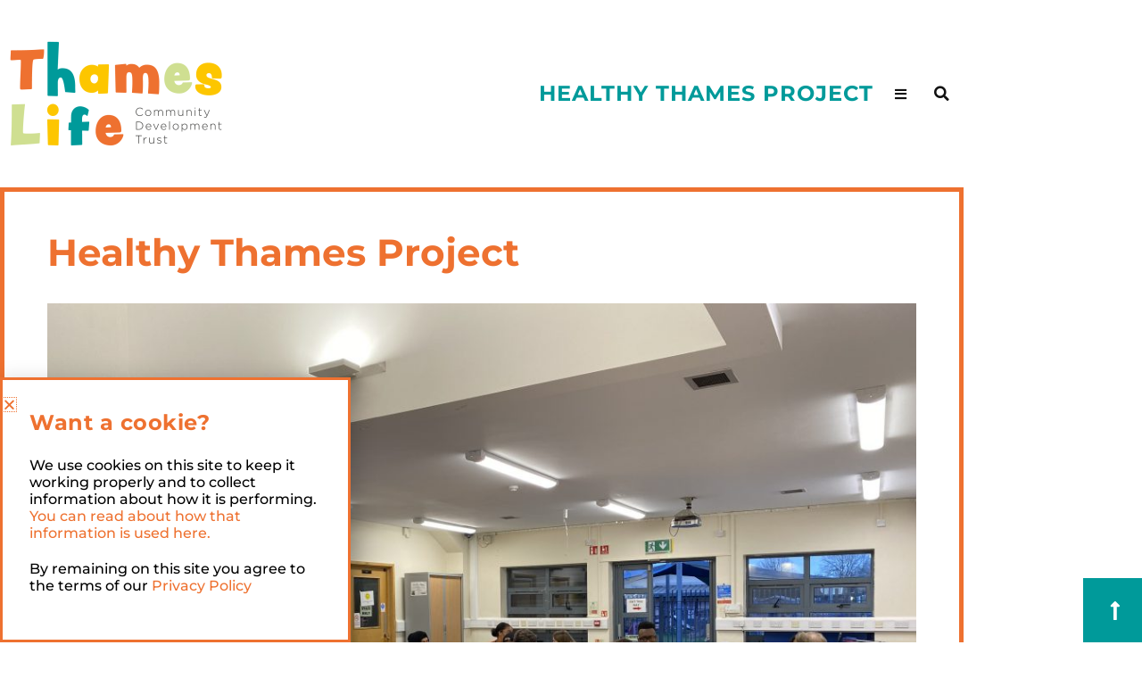

--- FILE ---
content_type: text/html; charset=UTF-8
request_url: https://www.thames-life.org.uk/past-projects/healthy-thames-project/
body_size: 15567
content:
<!DOCTYPE html>
<html lang="en-GB">
<head>
	<meta charset="UTF-8">
	<meta name="viewport" content="width=device-width, initial-scale=1.0, viewport-fit=cover" />		<script>(function(html){html.className = html.className.replace(/\bno-js\b/,'js')})(document.documentElement);</script>
<title>Healthy Thames Project &#8211; Thames Life Community Development Trust</title>
<meta name='robots' content='max-image-preview:large' />
<link rel='dns-prefetch' href='//stats.wp.com' />
<link rel='preconnect' href='//c0.wp.com' />
<link rel="alternate" type="application/rss+xml" title="Thames Life Community Development Trust &raquo; Feed" href="https://www.thames-life.org.uk/feed/" />
<link rel="alternate" type="application/rss+xml" title="Thames Life Community Development Trust &raquo; Comments Feed" href="https://www.thames-life.org.uk/comments/feed/" />
<link rel="alternate" title="oEmbed (JSON)" type="application/json+oembed" href="https://www.thames-life.org.uk/wp-json/oembed/1.0/embed?url=https%3A%2F%2Fwww.thames-life.org.uk%2Fpast-projects%2Fhealthy-thames-project%2F" />
<link rel="alternate" title="oEmbed (XML)" type="text/xml+oembed" href="https://www.thames-life.org.uk/wp-json/oembed/1.0/embed?url=https%3A%2F%2Fwww.thames-life.org.uk%2Fpast-projects%2Fhealthy-thames-project%2F&#038;format=xml" />
<style id='wp-img-auto-sizes-contain-inline-css'>
img:is([sizes=auto i],[sizes^="auto," i]){contain-intrinsic-size:3000px 1500px}
/*# sourceURL=wp-img-auto-sizes-contain-inline-css */
</style>

<link rel='stylesheet' id='twentysixteen-jetpack-css' href='https://c0.wp.com/p/jetpack/15.4/modules/theme-tools/compat/twentysixteen.css' media='all' />
<link rel='stylesheet' id='sbi_styles-css' href='https://www.thames-life.org.uk/wp-content/plugins/instagram-feed/css/sbi-styles.min.css?ver=6.10.0' media='all' />
<style id='wp-emoji-styles-inline-css'>

	img.wp-smiley, img.emoji {
		display: inline !important;
		border: none !important;
		box-shadow: none !important;
		height: 1em !important;
		width: 1em !important;
		margin: 0 0.07em !important;
		vertical-align: -0.1em !important;
		background: none !important;
		padding: 0 !important;
	}
/*# sourceURL=wp-emoji-styles-inline-css */
</style>
<link rel='stylesheet' id='wp-block-library-css' href='https://c0.wp.com/c/6.9/wp-includes/css/dist/block-library/style.min.css' media='all' />
<style id='wp-block-library-theme-inline-css'>
.wp-block-audio :where(figcaption){color:#555;font-size:13px;text-align:center}.is-dark-theme .wp-block-audio :where(figcaption){color:#ffffffa6}.wp-block-audio{margin:0 0 1em}.wp-block-code{border:1px solid #ccc;border-radius:4px;font-family:Menlo,Consolas,monaco,monospace;padding:.8em 1em}.wp-block-embed :where(figcaption){color:#555;font-size:13px;text-align:center}.is-dark-theme .wp-block-embed :where(figcaption){color:#ffffffa6}.wp-block-embed{margin:0 0 1em}.blocks-gallery-caption{color:#555;font-size:13px;text-align:center}.is-dark-theme .blocks-gallery-caption{color:#ffffffa6}:root :where(.wp-block-image figcaption){color:#555;font-size:13px;text-align:center}.is-dark-theme :root :where(.wp-block-image figcaption){color:#ffffffa6}.wp-block-image{margin:0 0 1em}.wp-block-pullquote{border-bottom:4px solid;border-top:4px solid;color:currentColor;margin-bottom:1.75em}.wp-block-pullquote :where(cite),.wp-block-pullquote :where(footer),.wp-block-pullquote__citation{color:currentColor;font-size:.8125em;font-style:normal;text-transform:uppercase}.wp-block-quote{border-left:.25em solid;margin:0 0 1.75em;padding-left:1em}.wp-block-quote cite,.wp-block-quote footer{color:currentColor;font-size:.8125em;font-style:normal;position:relative}.wp-block-quote:where(.has-text-align-right){border-left:none;border-right:.25em solid;padding-left:0;padding-right:1em}.wp-block-quote:where(.has-text-align-center){border:none;padding-left:0}.wp-block-quote.is-large,.wp-block-quote.is-style-large,.wp-block-quote:where(.is-style-plain){border:none}.wp-block-search .wp-block-search__label{font-weight:700}.wp-block-search__button{border:1px solid #ccc;padding:.375em .625em}:where(.wp-block-group.has-background){padding:1.25em 2.375em}.wp-block-separator.has-css-opacity{opacity:.4}.wp-block-separator{border:none;border-bottom:2px solid;margin-left:auto;margin-right:auto}.wp-block-separator.has-alpha-channel-opacity{opacity:1}.wp-block-separator:not(.is-style-wide):not(.is-style-dots){width:100px}.wp-block-separator.has-background:not(.is-style-dots){border-bottom:none;height:1px}.wp-block-separator.has-background:not(.is-style-wide):not(.is-style-dots){height:2px}.wp-block-table{margin:0 0 1em}.wp-block-table td,.wp-block-table th{word-break:normal}.wp-block-table :where(figcaption){color:#555;font-size:13px;text-align:center}.is-dark-theme .wp-block-table :where(figcaption){color:#ffffffa6}.wp-block-video :where(figcaption){color:#555;font-size:13px;text-align:center}.is-dark-theme .wp-block-video :where(figcaption){color:#ffffffa6}.wp-block-video{margin:0 0 1em}:root :where(.wp-block-template-part.has-background){margin-bottom:0;margin-top:0;padding:1.25em 2.375em}
/*# sourceURL=/wp-includes/css/dist/block-library/theme.min.css */
</style>
<style id='classic-theme-styles-inline-css'>
/*! This file is auto-generated */
.wp-block-button__link{color:#fff;background-color:#32373c;border-radius:9999px;box-shadow:none;text-decoration:none;padding:calc(.667em + 2px) calc(1.333em + 2px);font-size:1.125em}.wp-block-file__button{background:#32373c;color:#fff;text-decoration:none}
/*# sourceURL=/wp-includes/css/classic-themes.min.css */
</style>
<link rel='stylesheet' id='mediaelement-css' href='https://c0.wp.com/c/6.9/wp-includes/js/mediaelement/mediaelementplayer-legacy.min.css' media='all' />
<link rel='stylesheet' id='wp-mediaelement-css' href='https://c0.wp.com/c/6.9/wp-includes/js/mediaelement/wp-mediaelement.min.css' media='all' />
<style id='jetpack-sharing-buttons-style-inline-css'>
.jetpack-sharing-buttons__services-list{display:flex;flex-direction:row;flex-wrap:wrap;gap:0;list-style-type:none;margin:5px;padding:0}.jetpack-sharing-buttons__services-list.has-small-icon-size{font-size:12px}.jetpack-sharing-buttons__services-list.has-normal-icon-size{font-size:16px}.jetpack-sharing-buttons__services-list.has-large-icon-size{font-size:24px}.jetpack-sharing-buttons__services-list.has-huge-icon-size{font-size:36px}@media print{.jetpack-sharing-buttons__services-list{display:none!important}}.editor-styles-wrapper .wp-block-jetpack-sharing-buttons{gap:0;padding-inline-start:0}ul.jetpack-sharing-buttons__services-list.has-background{padding:1.25em 2.375em}
/*# sourceURL=https://www.thames-life.org.uk/wp-content/plugins/jetpack/_inc/blocks/sharing-buttons/view.css */
</style>
<style id='global-styles-inline-css'>
:root{--wp--preset--aspect-ratio--square: 1;--wp--preset--aspect-ratio--4-3: 4/3;--wp--preset--aspect-ratio--3-4: 3/4;--wp--preset--aspect-ratio--3-2: 3/2;--wp--preset--aspect-ratio--2-3: 2/3;--wp--preset--aspect-ratio--16-9: 16/9;--wp--preset--aspect-ratio--9-16: 9/16;--wp--preset--color--black: #000000;--wp--preset--color--cyan-bluish-gray: #abb8c3;--wp--preset--color--white: #fff;--wp--preset--color--pale-pink: #f78da7;--wp--preset--color--vivid-red: #cf2e2e;--wp--preset--color--luminous-vivid-orange: #ff6900;--wp--preset--color--luminous-vivid-amber: #fcb900;--wp--preset--color--light-green-cyan: #7bdcb5;--wp--preset--color--vivid-green-cyan: #00d084;--wp--preset--color--pale-cyan-blue: #8ed1fc;--wp--preset--color--vivid-cyan-blue: #0693e3;--wp--preset--color--vivid-purple: #9b51e0;--wp--preset--color--dark-gray: #1a1a1a;--wp--preset--color--medium-gray: #686868;--wp--preset--color--light-gray: #e5e5e5;--wp--preset--color--blue-gray: #4d545c;--wp--preset--color--bright-blue: #007acc;--wp--preset--color--light-blue: #9adffd;--wp--preset--color--dark-brown: #402b30;--wp--preset--color--medium-brown: #774e24;--wp--preset--color--dark-red: #640c1f;--wp--preset--color--bright-red: #ff675f;--wp--preset--color--yellow: #ffef8e;--wp--preset--gradient--vivid-cyan-blue-to-vivid-purple: linear-gradient(135deg,rgb(6,147,227) 0%,rgb(155,81,224) 100%);--wp--preset--gradient--light-green-cyan-to-vivid-green-cyan: linear-gradient(135deg,rgb(122,220,180) 0%,rgb(0,208,130) 100%);--wp--preset--gradient--luminous-vivid-amber-to-luminous-vivid-orange: linear-gradient(135deg,rgb(252,185,0) 0%,rgb(255,105,0) 100%);--wp--preset--gradient--luminous-vivid-orange-to-vivid-red: linear-gradient(135deg,rgb(255,105,0) 0%,rgb(207,46,46) 100%);--wp--preset--gradient--very-light-gray-to-cyan-bluish-gray: linear-gradient(135deg,rgb(238,238,238) 0%,rgb(169,184,195) 100%);--wp--preset--gradient--cool-to-warm-spectrum: linear-gradient(135deg,rgb(74,234,220) 0%,rgb(151,120,209) 20%,rgb(207,42,186) 40%,rgb(238,44,130) 60%,rgb(251,105,98) 80%,rgb(254,248,76) 100%);--wp--preset--gradient--blush-light-purple: linear-gradient(135deg,rgb(255,206,236) 0%,rgb(152,150,240) 100%);--wp--preset--gradient--blush-bordeaux: linear-gradient(135deg,rgb(254,205,165) 0%,rgb(254,45,45) 50%,rgb(107,0,62) 100%);--wp--preset--gradient--luminous-dusk: linear-gradient(135deg,rgb(255,203,112) 0%,rgb(199,81,192) 50%,rgb(65,88,208) 100%);--wp--preset--gradient--pale-ocean: linear-gradient(135deg,rgb(255,245,203) 0%,rgb(182,227,212) 50%,rgb(51,167,181) 100%);--wp--preset--gradient--electric-grass: linear-gradient(135deg,rgb(202,248,128) 0%,rgb(113,206,126) 100%);--wp--preset--gradient--midnight: linear-gradient(135deg,rgb(2,3,129) 0%,rgb(40,116,252) 100%);--wp--preset--font-size--small: 13px;--wp--preset--font-size--medium: 20px;--wp--preset--font-size--large: 36px;--wp--preset--font-size--x-large: 42px;--wp--preset--spacing--20: 0.44rem;--wp--preset--spacing--30: 0.67rem;--wp--preset--spacing--40: 1rem;--wp--preset--spacing--50: 1.5rem;--wp--preset--spacing--60: 2.25rem;--wp--preset--spacing--70: 3.38rem;--wp--preset--spacing--80: 5.06rem;--wp--preset--shadow--natural: 6px 6px 9px rgba(0, 0, 0, 0.2);--wp--preset--shadow--deep: 12px 12px 50px rgba(0, 0, 0, 0.4);--wp--preset--shadow--sharp: 6px 6px 0px rgba(0, 0, 0, 0.2);--wp--preset--shadow--outlined: 6px 6px 0px -3px rgb(255, 255, 255), 6px 6px rgb(0, 0, 0);--wp--preset--shadow--crisp: 6px 6px 0px rgb(0, 0, 0);}:where(.is-layout-flex){gap: 0.5em;}:where(.is-layout-grid){gap: 0.5em;}body .is-layout-flex{display: flex;}.is-layout-flex{flex-wrap: wrap;align-items: center;}.is-layout-flex > :is(*, div){margin: 0;}body .is-layout-grid{display: grid;}.is-layout-grid > :is(*, div){margin: 0;}:where(.wp-block-columns.is-layout-flex){gap: 2em;}:where(.wp-block-columns.is-layout-grid){gap: 2em;}:where(.wp-block-post-template.is-layout-flex){gap: 1.25em;}:where(.wp-block-post-template.is-layout-grid){gap: 1.25em;}.has-black-color{color: var(--wp--preset--color--black) !important;}.has-cyan-bluish-gray-color{color: var(--wp--preset--color--cyan-bluish-gray) !important;}.has-white-color{color: var(--wp--preset--color--white) !important;}.has-pale-pink-color{color: var(--wp--preset--color--pale-pink) !important;}.has-vivid-red-color{color: var(--wp--preset--color--vivid-red) !important;}.has-luminous-vivid-orange-color{color: var(--wp--preset--color--luminous-vivid-orange) !important;}.has-luminous-vivid-amber-color{color: var(--wp--preset--color--luminous-vivid-amber) !important;}.has-light-green-cyan-color{color: var(--wp--preset--color--light-green-cyan) !important;}.has-vivid-green-cyan-color{color: var(--wp--preset--color--vivid-green-cyan) !important;}.has-pale-cyan-blue-color{color: var(--wp--preset--color--pale-cyan-blue) !important;}.has-vivid-cyan-blue-color{color: var(--wp--preset--color--vivid-cyan-blue) !important;}.has-vivid-purple-color{color: var(--wp--preset--color--vivid-purple) !important;}.has-black-background-color{background-color: var(--wp--preset--color--black) !important;}.has-cyan-bluish-gray-background-color{background-color: var(--wp--preset--color--cyan-bluish-gray) !important;}.has-white-background-color{background-color: var(--wp--preset--color--white) !important;}.has-pale-pink-background-color{background-color: var(--wp--preset--color--pale-pink) !important;}.has-vivid-red-background-color{background-color: var(--wp--preset--color--vivid-red) !important;}.has-luminous-vivid-orange-background-color{background-color: var(--wp--preset--color--luminous-vivid-orange) !important;}.has-luminous-vivid-amber-background-color{background-color: var(--wp--preset--color--luminous-vivid-amber) !important;}.has-light-green-cyan-background-color{background-color: var(--wp--preset--color--light-green-cyan) !important;}.has-vivid-green-cyan-background-color{background-color: var(--wp--preset--color--vivid-green-cyan) !important;}.has-pale-cyan-blue-background-color{background-color: var(--wp--preset--color--pale-cyan-blue) !important;}.has-vivid-cyan-blue-background-color{background-color: var(--wp--preset--color--vivid-cyan-blue) !important;}.has-vivid-purple-background-color{background-color: var(--wp--preset--color--vivid-purple) !important;}.has-black-border-color{border-color: var(--wp--preset--color--black) !important;}.has-cyan-bluish-gray-border-color{border-color: var(--wp--preset--color--cyan-bluish-gray) !important;}.has-white-border-color{border-color: var(--wp--preset--color--white) !important;}.has-pale-pink-border-color{border-color: var(--wp--preset--color--pale-pink) !important;}.has-vivid-red-border-color{border-color: var(--wp--preset--color--vivid-red) !important;}.has-luminous-vivid-orange-border-color{border-color: var(--wp--preset--color--luminous-vivid-orange) !important;}.has-luminous-vivid-amber-border-color{border-color: var(--wp--preset--color--luminous-vivid-amber) !important;}.has-light-green-cyan-border-color{border-color: var(--wp--preset--color--light-green-cyan) !important;}.has-vivid-green-cyan-border-color{border-color: var(--wp--preset--color--vivid-green-cyan) !important;}.has-pale-cyan-blue-border-color{border-color: var(--wp--preset--color--pale-cyan-blue) !important;}.has-vivid-cyan-blue-border-color{border-color: var(--wp--preset--color--vivid-cyan-blue) !important;}.has-vivid-purple-border-color{border-color: var(--wp--preset--color--vivid-purple) !important;}.has-vivid-cyan-blue-to-vivid-purple-gradient-background{background: var(--wp--preset--gradient--vivid-cyan-blue-to-vivid-purple) !important;}.has-light-green-cyan-to-vivid-green-cyan-gradient-background{background: var(--wp--preset--gradient--light-green-cyan-to-vivid-green-cyan) !important;}.has-luminous-vivid-amber-to-luminous-vivid-orange-gradient-background{background: var(--wp--preset--gradient--luminous-vivid-amber-to-luminous-vivid-orange) !important;}.has-luminous-vivid-orange-to-vivid-red-gradient-background{background: var(--wp--preset--gradient--luminous-vivid-orange-to-vivid-red) !important;}.has-very-light-gray-to-cyan-bluish-gray-gradient-background{background: var(--wp--preset--gradient--very-light-gray-to-cyan-bluish-gray) !important;}.has-cool-to-warm-spectrum-gradient-background{background: var(--wp--preset--gradient--cool-to-warm-spectrum) !important;}.has-blush-light-purple-gradient-background{background: var(--wp--preset--gradient--blush-light-purple) !important;}.has-blush-bordeaux-gradient-background{background: var(--wp--preset--gradient--blush-bordeaux) !important;}.has-luminous-dusk-gradient-background{background: var(--wp--preset--gradient--luminous-dusk) !important;}.has-pale-ocean-gradient-background{background: var(--wp--preset--gradient--pale-ocean) !important;}.has-electric-grass-gradient-background{background: var(--wp--preset--gradient--electric-grass) !important;}.has-midnight-gradient-background{background: var(--wp--preset--gradient--midnight) !important;}.has-small-font-size{font-size: var(--wp--preset--font-size--small) !important;}.has-medium-font-size{font-size: var(--wp--preset--font-size--medium) !important;}.has-large-font-size{font-size: var(--wp--preset--font-size--large) !important;}.has-x-large-font-size{font-size: var(--wp--preset--font-size--x-large) !important;}
:where(.wp-block-post-template.is-layout-flex){gap: 1.25em;}:where(.wp-block-post-template.is-layout-grid){gap: 1.25em;}
:where(.wp-block-term-template.is-layout-flex){gap: 1.25em;}:where(.wp-block-term-template.is-layout-grid){gap: 1.25em;}
:where(.wp-block-columns.is-layout-flex){gap: 2em;}:where(.wp-block-columns.is-layout-grid){gap: 2em;}
:root :where(.wp-block-pullquote){font-size: 1.5em;line-height: 1.6;}
/*# sourceURL=global-styles-inline-css */
</style>
<link rel='stylesheet' id='pafe-extension-style-free-css' href='https://www.thames-life.org.uk/wp-content/plugins/piotnet-addons-for-elementor/assets/css/minify/extension.min.css?ver=2.4.36' media='all' />
<link rel='stylesheet' id='rss-retriever-css' href='https://www.thames-life.org.uk/wp-content/plugins/wp-rss-retriever/inc/css/rss-retriever.css?ver=1.6.10' media='all' />
<link rel='stylesheet' id='parent-style-css' href='https://www.thames-life.org.uk/wp-content/themes/twentysixteen/style.css?ver=6.9' media='all' />
<link rel='stylesheet' id='child-style-css' href='https://www.thames-life.org.uk/wp-content/themes/tlcdt/style.css?ver=6.9' media='all' />
<link rel='stylesheet' id='twentysixteen-fonts-css' href='https://www.thames-life.org.uk/wp-content/themes/twentysixteen/fonts/merriweather-plus-montserrat-plus-inconsolata.css?ver=20230328' media='all' />
<link rel='stylesheet' id='genericons-css' href='https://c0.wp.com/p/jetpack/15.4/_inc/genericons/genericons/genericons.css' media='all' />
<link rel='stylesheet' id='twentysixteen-style-css' href='https://www.thames-life.org.uk/wp-content/themes/tlcdt/style.css?ver=20250415' media='all' />
<link rel='stylesheet' id='twentysixteen-block-style-css' href='https://www.thames-life.org.uk/wp-content/themes/twentysixteen/css/blocks.css?ver=20240817' media='all' />
<link rel='stylesheet' id='elementor-frontend-css' href='https://www.thames-life.org.uk/wp-content/plugins/elementor/assets/css/frontend.min.css?ver=3.34.2' media='all' />
<link rel='stylesheet' id='widget-heading-css' href='https://www.thames-life.org.uk/wp-content/plugins/elementor/assets/css/widget-heading.min.css?ver=3.34.2' media='all' />
<link rel='stylesheet' id='e-popup-css' href='https://www.thames-life.org.uk/wp-content/plugins/elementor-pro/assets/css/conditionals/popup.min.css?ver=3.34.1' media='all' />
<link rel='stylesheet' id='widget-nav-menu-css' href='https://www.thames-life.org.uk/wp-content/plugins/elementor-pro/assets/css/widget-nav-menu.min.css?ver=3.34.1' media='all' />
<link rel='stylesheet' id='widget-image-css' href='https://www.thames-life.org.uk/wp-content/plugins/elementor/assets/css/widget-image.min.css?ver=3.34.2' media='all' />
<link rel='stylesheet' id='widget-search-form-css' href='https://www.thames-life.org.uk/wp-content/plugins/elementor-pro/assets/css/widget-search-form.min.css?ver=3.34.1' media='all' />
<link rel='stylesheet' id='elementor-icons-shared-0-css' href='https://www.thames-life.org.uk/wp-content/plugins/elementor/assets/lib/font-awesome/css/fontawesome.min.css?ver=5.15.3' media='all' />
<link rel='stylesheet' id='elementor-icons-fa-solid-css' href='https://www.thames-life.org.uk/wp-content/plugins/elementor/assets/lib/font-awesome/css/solid.min.css?ver=5.15.3' media='all' />
<link rel='stylesheet' id='widget-divider-css' href='https://www.thames-life.org.uk/wp-content/plugins/elementor/assets/css/widget-divider.min.css?ver=3.34.2' media='all' />
<link rel='stylesheet' id='elementor-icons-css' href='https://www.thames-life.org.uk/wp-content/plugins/elementor/assets/lib/eicons/css/elementor-icons.min.css?ver=5.46.0' media='all' />
<link rel='stylesheet' id='elementor-post-4423-css' href='https://www.thames-life.org.uk/wp-content/uploads/elementor/css/post-4423.css?ver=1768943934' media='all' />
<link rel='stylesheet' id='sbistyles-css' href='https://www.thames-life.org.uk/wp-content/plugins/instagram-feed/css/sbi-styles.min.css?ver=6.10.0' media='all' />
<link rel='stylesheet' id='elementor-post-12017-css' href='https://www.thames-life.org.uk/wp-content/uploads/elementor/css/post-12017.css?ver=1768943934' media='all' />
<link rel='stylesheet' id='elementor-post-9277-css' href='https://www.thames-life.org.uk/wp-content/uploads/elementor/css/post-9277.css?ver=1768943934' media='all' />
<link rel='stylesheet' id='elementor-post-10349-css' href='https://www.thames-life.org.uk/wp-content/uploads/elementor/css/post-10349.css?ver=1768943934' media='all' />
<link rel='stylesheet' id='elementor-post-9334-css' href='https://www.thames-life.org.uk/wp-content/uploads/elementor/css/post-9334.css?ver=1768943990' media='all' />
<link rel='stylesheet' id='elementor-post-11463-css' href='https://www.thames-life.org.uk/wp-content/uploads/elementor/css/post-11463.css?ver=1768949606' media='all' />
<link rel='stylesheet' id='eael-general-css' href='https://www.thames-life.org.uk/wp-content/plugins/essential-addons-for-elementor-lite/assets/front-end/css/view/general.min.css?ver=6.5.8' media='all' />
<link rel='stylesheet' id='elementor-gf-local-montserrat-css' href='https://www.thames-life.org.uk/wp-content/uploads/elementor/google-fonts/css/montserrat.css?ver=1742246654' media='all' />
<script src="https://c0.wp.com/c/6.9/wp-includes/js/jquery/jquery.min.js" id="jquery-core-js"></script>
<script src="https://c0.wp.com/c/6.9/wp-includes/js/jquery/jquery-migrate.min.js" id="jquery-migrate-js"></script>
<script src="https://www.thames-life.org.uk/wp-content/plugins/piotnet-addons-for-elementor/assets/js/minify/extension.min.js?ver=2.4.36" id="pafe-extension-free-js"></script>
<script id="twentysixteen-script-js-extra">
var screenReaderText = {"expand":"expand child menu","collapse":"collapse child menu"};
//# sourceURL=twentysixteen-script-js-extra
</script>
<script src="https://www.thames-life.org.uk/wp-content/themes/twentysixteen/js/functions.js?ver=20230629" id="twentysixteen-script-js" defer data-wp-strategy="defer"></script>
<link rel="https://api.w.org/" href="https://www.thames-life.org.uk/wp-json/" /><link rel="alternate" title="JSON" type="application/json" href="https://www.thames-life.org.uk/wp-json/wp/v2/pages/12770" /><link rel="EditURI" type="application/rsd+xml" title="RSD" href="https://www.thames-life.org.uk/xmlrpc.php?rsd" />
<meta name="generator" content="WordPress 6.9" />
<link rel="canonical" href="https://www.thames-life.org.uk/past-projects/healthy-thames-project/" />
<link rel='shortlink' href='https://www.thames-life.org.uk/?p=12770' />
	<style>img#wpstats{display:none}</style>
		<meta name="generator" content="Elementor 3.34.2; features: additional_custom_breakpoints; settings: css_print_method-external, google_font-enabled, font_display-auto">
<!-- Google tag (gtag.js) -->
<script async src="https://www.googletagmanager.com/gtag/js?id=G-3LYY5BNF7F"></script>
<script>
  window.dataLayer = window.dataLayer || [];
  function gtag(){dataLayer.push(arguments);}
  gtag('js', new Date());

  gtag('config', 'G-3LYY5BNF7F');
</script>
			<style>
				.e-con.e-parent:nth-of-type(n+4):not(.e-lazyloaded):not(.e-no-lazyload),
				.e-con.e-parent:nth-of-type(n+4):not(.e-lazyloaded):not(.e-no-lazyload) * {
					background-image: none !important;
				}
				@media screen and (max-height: 1024px) {
					.e-con.e-parent:nth-of-type(n+3):not(.e-lazyloaded):not(.e-no-lazyload),
					.e-con.e-parent:nth-of-type(n+3):not(.e-lazyloaded):not(.e-no-lazyload) * {
						background-image: none !important;
					}
				}
				@media screen and (max-height: 640px) {
					.e-con.e-parent:nth-of-type(n+2):not(.e-lazyloaded):not(.e-no-lazyload),
					.e-con.e-parent:nth-of-type(n+2):not(.e-lazyloaded):not(.e-no-lazyload) * {
						background-image: none !important;
					}
				}
			</style>
			<style id="custom-background-css">
body.custom-background { background-color: #ffffff; }
</style>
	<link rel="icon" href="https://www.thames-life.org.uk/wp-content/uploads/2022/09/cropped-TLCT-LOGO-SECONDARY-RED-32x32.png" sizes="32x32" />
<link rel="icon" href="https://www.thames-life.org.uk/wp-content/uploads/2022/09/cropped-TLCT-LOGO-SECONDARY-RED-192x192.png" sizes="192x192" />
<link rel="apple-touch-icon" href="https://www.thames-life.org.uk/wp-content/uploads/2022/09/cropped-TLCT-LOGO-SECONDARY-RED-180x180.png" />
<meta name="msapplication-TileImage" content="https://www.thames-life.org.uk/wp-content/uploads/2022/09/cropped-TLCT-LOGO-SECONDARY-RED-270x270.png" />
</head>
<body class="wp-singular page-template-default page page-id-12770 page-child parent-pageid-11480 custom-background wp-custom-logo wp-embed-responsive wp-theme-twentysixteen wp-child-theme-tlcdt timeslot group-blog no-sidebar elementor-default elementor-template-full-width elementor-kit-4423 elementor-page-11463">
		<header data-elementor-type="header" data-elementor-id="10349" class="elementor elementor-10349 elementor-location-header" data-elementor-post-type="elementor_library">
					<section class="elementor-section elementor-top-section elementor-element elementor-element-19fc1b62 elementor-section-height-min-height elementor-section-boxed elementor-section-height-default elementor-section-items-middle" data-id="19fc1b62" data-element_type="section">
						<div class="elementor-container elementor-column-gap-default">
					<div class="elementor-column elementor-col-50 elementor-top-column elementor-element elementor-element-2e25e6da" data-id="2e25e6da" data-element_type="column">
			<div class="elementor-widget-wrap elementor-element-populated">
						<div class="elementor-element elementor-element-264293c elementor-widget-mobile__width-inherit elementor-widget elementor-widget-theme-site-logo elementor-widget-image" data-id="264293c" data-element_type="widget" data-widget_type="theme-site-logo.default">
				<div class="elementor-widget-container">
											<a href="https://www.thames-life.org.uk">
			<img width="240" height="126" src="https://www.thames-life.org.uk/wp-content/uploads/2022/09/cropped-TLCT-LOGO-MAIN.png" class="attachment-full size-full wp-image-9257" alt="" />				</a>
											</div>
				</div>
					</div>
		</div>
				<div class="elementor-column elementor-col-50 elementor-top-column elementor-element elementor-element-5644cf1d" data-id="5644cf1d" data-element_type="column">
			<div class="elementor-widget-wrap elementor-element-populated">
						<div class="elementor-element elementor-element-6d3420fa elementor-widget__width-auto elementor-widget-tablet__width-inherit elementor-widget elementor-widget-theme-page-title elementor-page-title elementor-widget-heading" data-id="6d3420fa" data-element_type="widget" data-widget_type="theme-page-title.default">
				<div class="elementor-widget-container">
					<h1 class="elementor-heading-title elementor-size-default">Healthy Thames Project</h1>				</div>
				</div>
				<div class="elementor-element elementor-element-50ad7c1b elementor-align-right elementor-widget__width-auto elementor-mobile-align-center elementor-widget-tablet__width-initial elementor-fixed elementor-hidden-desktop elementor-hidden-tablet elementor-widget-mobile__width-initial elementor-widget elementor-widget-button" data-id="50ad7c1b" data-element_type="widget" data-settings="{&quot;_position&quot;:&quot;fixed&quot;}" data-widget_type="button.default">
				<div class="elementor-widget-container">
									<div class="elementor-button-wrapper">
					<a class="elementor-button elementor-button-link elementor-size-md" href="#elementor-action%3Aaction%3Dpopup%3Aopen%26settings%3DeyJpZCI6IjkyNzciLCJ0b2dnbGUiOmZhbHNlfQ%3D%3D">
						<span class="elementor-button-content-wrapper">
						<span class="elementor-button-icon">
				<i aria-hidden="true" class="fas fa-bars"></i>			</span>
								</span>
					</a>
				</div>
								</div>
				</div>
				<div class="elementor-element elementor-element-11aace5f elementor-align-right elementor-widget__width-auto elementor-mobile-align-center elementor-hidden-mobile elementor-widget elementor-widget-button" data-id="11aace5f" data-element_type="widget" data-widget_type="button.default">
				<div class="elementor-widget-container">
									<div class="elementor-button-wrapper">
					<a class="elementor-button elementor-button-link elementor-size-sm" href="#elementor-action%3Aaction%3Dpopup%3Aopen%26settings%3DeyJpZCI6IjkyNzciLCJ0b2dnbGUiOmZhbHNlfQ%3D%3D" id="header-menu">
						<span class="elementor-button-content-wrapper">
						<span class="elementor-button-icon">
				<i aria-hidden="true" class="fas fa-bars"></i>			</span>
								</span>
					</a>
				</div>
								</div>
				</div>
				<div class="elementor-element elementor-element-8ff0046 elementor-search-form--skin-full_screen elementor-widget__width-auto elementor-widget-tablet__width-initial elementor-hidden-mobile elementor-widget elementor-widget-search-form" data-id="8ff0046" data-element_type="widget" data-settings="{&quot;skin&quot;:&quot;full_screen&quot;}" data-widget_type="search-form.default">
				<div class="elementor-widget-container">
							<search role="search">
			<form class="elementor-search-form" action="https://www.thames-life.org.uk" method="get">
												<div class="elementor-search-form__toggle" role="button" tabindex="0" aria-label="Search">
					<i aria-hidden="true" class="fas fa-search"></i>				</div>
								<div class="elementor-search-form__container">
					<label class="elementor-screen-only" for="elementor-search-form-8ff0046">Search</label>

					
					<input id="elementor-search-form-8ff0046" placeholder="Search..." class="elementor-search-form__input" type="search" name="s" value="">
					
					
										<div class="dialog-lightbox-close-button dialog-close-button" role="button" tabindex="0" aria-label="Close this search box.">
						<i aria-hidden="true" class="eicon-close"></i>					</div>
									</div>
			</form>
		</search>
						</div>
				</div>
				<div class="elementor-element elementor-element-5e0127a9 elementor-search-form--skin-full_screen elementor-widget__width-auto elementor-widget-mobile__width-initial elementor-fixed elementor-hidden-desktop elementor-hidden-tablet elementor-widget elementor-widget-search-form" data-id="5e0127a9" data-element_type="widget" data-settings="{&quot;skin&quot;:&quot;full_screen&quot;,&quot;_position&quot;:&quot;fixed&quot;}" data-widget_type="search-form.default">
				<div class="elementor-widget-container">
							<search role="search">
			<form class="elementor-search-form" action="https://www.thames-life.org.uk" method="get">
												<div class="elementor-search-form__toggle" role="button" tabindex="0" aria-label="Search">
					<i aria-hidden="true" class="fas fa-search"></i>				</div>
								<div class="elementor-search-form__container">
					<label class="elementor-screen-only" for="elementor-search-form-5e0127a9">Search</label>

					
					<input id="elementor-search-form-5e0127a9" placeholder="Search..." class="elementor-search-form__input" type="search" name="s" value="">
					
					
										<div class="dialog-lightbox-close-button dialog-close-button" role="button" tabindex="0" aria-label="Close this search box.">
						<i aria-hidden="true" class="eicon-close"></i>					</div>
									</div>
			</form>
		</search>
						</div>
				</div>
					</div>
		</div>
					</div>
		</section>
				</header>
				<div data-elementor-type="single-post" data-elementor-id="11463" class="elementor elementor-11463 elementor-location-single post-12770 page type-page status-publish has-post-thumbnail hentry" data-elementor-post-type="elementor_library">
					<section class="elementor-section elementor-top-section elementor-element elementor-element-ebf6d15 elementor-section-boxed elementor-section-height-default elementor-section-height-default" data-id="ebf6d15" data-element_type="section">
						<div class="elementor-container elementor-column-gap-default">
					<div class="elementor-column elementor-col-100 elementor-top-column elementor-element elementor-element-88965bf" data-id="88965bf" data-element_type="column">
			<div class="elementor-widget-wrap elementor-element-populated">
						<div class="elementor-element elementor-element-3e5dcc6 elementor-widget elementor-widget-theme-post-title elementor-page-title elementor-widget-heading" data-id="3e5dcc6" data-element_type="widget" data-widget_type="theme-post-title.default">
				<div class="elementor-widget-container">
					<h1 class="elementor-heading-title elementor-size-default">Healthy Thames Project</h1>				</div>
				</div>
				<div class="elementor-element elementor-element-501011c elementor-widget elementor-widget-theme-post-featured-image elementor-widget-image" data-id="501011c" data-element_type="widget" data-widget_type="theme-post-featured-image.default">
				<div class="elementor-widget-container">
															<img fetchpriority="high" width="2560" height="1920" src="https://www.thames-life.org.uk/wp-content/uploads/2022/10/image00003-2-scaled.jpeg" class="attachment-full size-full wp-image-11715" alt="" srcset="https://www.thames-life.org.uk/wp-content/uploads/2022/10/image00003-2-scaled.jpeg 2560w, https://www.thames-life.org.uk/wp-content/uploads/2022/10/image00003-2-300x225.jpeg 300w, https://www.thames-life.org.uk/wp-content/uploads/2022/10/image00003-2-1024x768.jpeg 1024w, https://www.thames-life.org.uk/wp-content/uploads/2022/10/image00003-2-768x576.jpeg 768w, https://www.thames-life.org.uk/wp-content/uploads/2022/10/image00003-2-1536x1152.jpeg 1536w, https://www.thames-life.org.uk/wp-content/uploads/2022/10/image00003-2-2048x1536.jpeg 2048w, https://www.thames-life.org.uk/wp-content/uploads/2022/10/image00003-2-1200x900.jpeg 1200w" sizes="(max-width: 709px) 85vw, (max-width: 909px) 67vw, (max-width: 1362px) 62vw, 840px" />															</div>
				</div>
				<div class="elementor-element elementor-element-69fc48e elementor-widget elementor-widget-theme-post-content" data-id="69fc48e" data-element_type="widget" data-widget_type="theme-post-content.default">
				<div class="elementor-widget-container">
					
<p><strong>This is a collaboration between:</strong></p>



<ul class="wp-block-list">
<li>Thames Ward Community Project</li>



<li>Barking Riverside Limited</li>



<li>The council – LBBD</li>



<li>CCG (Clinical Commissioning Group – part of the NHS)</li>
</ul>



<p><strong>We want local people to:</strong></p>



<ul class="wp-block-list">
<li>Be part of decision making on health services</li>



<li>Be able to run health and wellbeing activities</li>
</ul>



<p><strong>When do we meet?</strong></p>



<ul class="wp-block-list">
<li>We meet four times a year in person at the Sue Bramley Centre. We take part in workshops, hear from local people and health workers and get to know each other over food from local caterers.</li>
</ul>
				</div>
				</div>
					</div>
		</div>
					</div>
		</section>
				<section class="elementor-section elementor-top-section elementor-element elementor-element-64509edd elementor-section-boxed elementor-section-height-default elementor-section-height-default" data-id="64509edd" data-element_type="section" data-settings="{&quot;background_background&quot;:&quot;classic&quot;}">
						<div class="elementor-container elementor-column-gap-default">
					<div class="elementor-column elementor-col-100 elementor-top-column elementor-element elementor-element-34e51d9d" data-id="34e51d9d" data-element_type="column">
			<div class="elementor-widget-wrap elementor-element-populated">
						<div class="elementor-element elementor-element-46580bf elementor-align-center elementor-mobile-align-center elementor-widget elementor-widget-button" data-id="46580bf" data-element_type="widget" data-widget_type="button.default">
				<div class="elementor-widget-container">
									<div class="elementor-button-wrapper">
					<a class="elementor-button elementor-button-link elementor-size-lg" href="https://www.thames-life.org.uk/past-projects/">
						<span class="elementor-button-content-wrapper">
									<span class="elementor-button-text">View more past projects</span>
					</span>
					</a>
				</div>
								</div>
				</div>
				<div class="elementor-element elementor-element-768385bc elementor-widget-divider--view-line elementor-widget elementor-widget-divider" data-id="768385bc" data-element_type="widget" data-widget_type="divider.default">
				<div class="elementor-widget-container">
							<div class="elementor-divider">
			<span class="elementor-divider-separator">
						</span>
		</div>
						</div>
				</div>
					</div>
		</div>
					</div>
		</section>
				</div>
				<footer data-elementor-type="footer" data-elementor-id="9334" class="elementor elementor-9334 elementor-location-footer" data-elementor-post-type="elementor_library">
					<section class="elementor-section elementor-top-section elementor-element elementor-element-cdaa9dd elementor-section-full_width elementor-section-height-default elementor-section-height-default" data-id="cdaa9dd" data-element_type="section">
						<div class="elementor-container elementor-column-gap-default">
					<div class="elementor-column elementor-col-100 elementor-top-column elementor-element elementor-element-850bbbb" data-id="850bbbb" data-element_type="column">
			<div class="elementor-widget-wrap elementor-element-populated">
						<div class="elementor-element elementor-element-b4957fd elementor-widget elementor-widget-template" data-id="b4957fd" data-element_type="widget" data-widget_type="template.default">
				<div class="elementor-widget-container">
							<div class="elementor-template">
					<div data-elementor-type="section" data-elementor-id="13528" class="elementor elementor-13528 elementor-location-footer" data-elementor-post-type="elementor_library">
					<section class="elementor-section elementor-top-section elementor-element elementor-element-5ae98ef elementor-section-stretched elementor-section-boxed elementor-section-height-default elementor-section-height-default" data-id="5ae98ef" data-element_type="section" data-settings="{&quot;background_background&quot;:&quot;classic&quot;,&quot;stretch_section&quot;:&quot;section-stretched&quot;}">
						<div class="elementor-container elementor-column-gap-default">
					<footer class="elementor-column elementor-col-100 elementor-top-column elementor-element elementor-element-1206351" data-id="1206351" data-element_type="column">
			<div class="elementor-widget-wrap elementor-element-populated">
						<div class="elementor-element elementor-element-e338ae2 elementor-widget elementor-widget-heading" data-id="e338ae2" data-element_type="widget" data-widget_type="heading.default">
				<div class="elementor-widget-container">
					<div class="elementor-heading-title elementor-size-default">Subscribe to the Thames Life monthly newsletter!</div>				</div>
				</div>
				<div class="elementor-element elementor-element-99109d1 elementor-button-align-stretch elementor-widget elementor-widget-form" data-id="99109d1" data-element_type="widget" data-settings="{&quot;step_next_label&quot;:&quot;Next&quot;,&quot;step_previous_label&quot;:&quot;Previous&quot;,&quot;button_width&quot;:&quot;33&quot;,&quot;button_width_tablet&quot;:&quot;20&quot;,&quot;step_type&quot;:&quot;number_text&quot;,&quot;step_icon_shape&quot;:&quot;circle&quot;}" data-widget_type="form.default">
				<div class="elementor-widget-container">
							<form class="elementor-form" method="post" name="hp-subscription-form" aria-label="hp-subscription-form">
			<input type="hidden" name="post_id" value="13528"/>
			<input type="hidden" name="form_id" value="99109d1"/>
			<input type="hidden" name="referer_title" value="Joining up Wellbeing and Community Events" />

							<input type="hidden" name="queried_id" value="8225"/>
			
			<div class="elementor-form-fields-wrapper elementor-labels-above">
								<div class="elementor-field-type-text elementor-field-group elementor-column elementor-field-group-name elementor-col-33 elementor-md-40 elementor-field-required elementor-mark-required">
													<input size="1" type="text" name="form_fields[name]" id="form-field-name" class="elementor-field elementor-size-sm  elementor-field-textual" placeholder="Your full name" required="required">
											</div>
								<div class="elementor-field-type-email elementor-field-group elementor-column elementor-field-group-email elementor-col-33 elementor-md-40 elementor-field-required elementor-mark-required">
													<input size="1" type="email" name="form_fields[email]" id="form-field-email" class="elementor-field elementor-size-sm  elementor-field-textual" placeholder="Your email address" required="required">
											</div>
								<div class="elementor-field-type-acceptance elementor-field-group elementor-column elementor-field-group-termsnc elementor-col-100 elementor-field-required elementor-mark-required">
							<div class="elementor-field-subgroup">
			<span class="elementor-field-option">
				<input type="checkbox" name="form_fields[termsnc]" id="form-field-termsnc" class="elementor-field elementor-size-sm  elementor-acceptance-field" required="required" checked="checked">
				<label for="form-field-termsnc">I agree to Thames Life’s <a href="https://www.thames-life.org.uk/terms-and-conditions/" target="_blank">Terms</a> and <a href="https://www.thames-life.org.uk/privacy-policy/" target="_blank">Privacy Policy</a> and confirm I want to receive emails from Thames Life.</label>			</span>
		</div>
						</div>
								<div class="elementor-field-group elementor-column elementor-field-type-submit elementor-col-33 e-form__buttons elementor-md-20">
					<button class="elementor-button elementor-size-sm" type="submit">
						<span class="elementor-button-content-wrapper">
																						<span class="elementor-button-text">Send</span>
													</span>
					</button>
				</div>
			</div>
		</form>
						</div>
				</div>
					</div>
		</footer>
					</div>
		</section>
				</div>
				</div>
						</div>
				</div>
				<div class="elementor-element elementor-element-a5ccd9e elementor-widget elementor-widget-template" data-id="a5ccd9e" data-element_type="widget" data-widget_type="template.default">
				<div class="elementor-widget-container">
							<div class="elementor-template">
					<footer data-elementor-type="footer" data-elementor-id="13581" class="elementor elementor-13581 elementor-location-footer" data-elementor-post-type="elementor_library">
					<section class="elementor-section elementor-top-section elementor-element elementor-element-3b41bc9e elementor-section-content-space-between elementor-section-boxed elementor-section-height-default elementor-section-height-default" data-id="3b41bc9e" data-element_type="section" data-settings="{&quot;background_background&quot;:&quot;classic&quot;}">
						<div class="elementor-container elementor-column-gap-default">
					<footer class="elementor-column elementor-col-20 elementor-top-column elementor-element elementor-element-1d5d617" data-id="1d5d617" data-element_type="column">
			<div class="elementor-widget-wrap elementor-element-populated">
						<div class="elementor-element elementor-element-25434bb9 elementor-widget elementor-widget-theme-site-logo elementor-widget-image" data-id="25434bb9" data-element_type="widget" data-widget_type="theme-site-logo.default">
				<div class="elementor-widget-container">
											<a href="https://www.thames-life.org.uk">
			<img width="240" height="126" src="https://www.thames-life.org.uk/wp-content/uploads/2022/09/cropped-TLCT-LOGO-MAIN.png" class="attachment-full size-full wp-image-9257" alt="" />				</a>
											</div>
				</div>
				<div class="elementor-element elementor-element-48fa960e e-grid-align-left e-grid-align-mobile-right elementor-shape-rounded elementor-grid-0 elementor-widget elementor-widget-social-icons" data-id="48fa960e" data-element_type="widget" data-widget_type="social-icons.default">
				<div class="elementor-widget-container">
							<div class="elementor-social-icons-wrapper elementor-grid" role="list">
							<span class="elementor-grid-item" role="listitem">
					<a class="elementor-icon elementor-social-icon elementor-social-icon-facebook-f elementor-repeater-item-06fce55" href="https://www.facebook.com/thameslifecdt" target="_blank">
						<span class="elementor-screen-only">Facebook-f</span>
						<i aria-hidden="true" class="fab fa-facebook-f"></i>					</a>
				</span>
							<span class="elementor-grid-item" role="listitem">
					<a class="elementor-icon elementor-social-icon elementor-social-icon-twitter elementor-repeater-item-11c979d" href="https://twitter.com/thameslifecdt" target="_blank">
						<span class="elementor-screen-only">Twitter</span>
						<i aria-hidden="true" class="fab fa-twitter"></i>					</a>
				</span>
							<span class="elementor-grid-item" role="listitem">
					<a class="elementor-icon elementor-social-icon elementor-social-icon-instagram elementor-repeater-item-1148709" href="https://www.instagram.com/thameslifecdt/" target="_blank">
						<span class="elementor-screen-only">Instagram</span>
						<i aria-hidden="true" class="fab fa-instagram"></i>					</a>
				</span>
							<span class="elementor-grid-item" role="listitem">
					<a class="elementor-icon elementor-social-icon elementor-social-icon-youtube elementor-repeater-item-e45cbcf" href="https://www.youtube.com/@ThamesLifeCDT" target="_blank">
						<span class="elementor-screen-only">Youtube</span>
						<i aria-hidden="true" class="fab fa-youtube"></i>					</a>
				</span>
					</div>
						</div>
				</div>
					</div>
		</footer>
				<footer class="elementor-column elementor-col-20 elementor-top-column elementor-element elementor-element-90e499a elementor-hidden-mobile" data-id="90e499a" data-element_type="column">
			<div class="elementor-widget-wrap elementor-element-populated">
						<div class="elementor-element elementor-element-c3e4cdc elementor-hidden-desktop elementor-widget elementor-widget-image" data-id="c3e4cdc" data-element_type="widget" data-widget_type="image.default">
				<div class="elementor-widget-container">
															<img src="https://www.thames-life.org.uk/wp-content/uploads/elementor/thumbs/Living-wage-employer-logo-jpg-q3w0vryqju63wj1wos8oow9ho8vtu034hql3bxbwf0.webp" title="Print" alt="Print" loading="lazy" />															</div>
				</div>
					</div>
		</footer>
				<footer class="elementor-column elementor-col-20 elementor-top-column elementor-element elementor-element-3029940" data-id="3029940" data-element_type="column">
			<div class="elementor-widget-wrap elementor-element-populated">
						<div class="elementor-element elementor-element-9b119c1 elementor-widget elementor-widget-heading" data-id="9b119c1" data-element_type="widget" data-widget_type="heading.default">
				<div class="elementor-widget-container">
					<p class="elementor-heading-title elementor-size-large"><b> Thames View Office</b> <br />
Thames Community Hub <br />
(previously Sue Bramley) <br />
Bastable Avenue <br />
Barking <br />
IG11 0LH</p>				</div>
				</div>
					</div>
		</footer>
				<footer class="elementor-column elementor-col-20 elementor-top-column elementor-element elementor-element-572e91f0" data-id="572e91f0" data-element_type="column">
			<div class="elementor-widget-wrap elementor-element-populated">
						<div class="elementor-element elementor-element-127ceb52 elementor-widget elementor-widget-heading" data-id="127ceb52" data-element_type="widget" data-widget_type="heading.default">
				<div class="elementor-widget-container">
					<p class="elementor-heading-title elementor-size-large"><b>Barking Riverside Office</b> <br />
Riverside School<br />
Renwick Road <br />
Barking <br />
IG11 0FU</p>				</div>
				</div>
				<div class="elementor-element elementor-element-396d7711 elementor-nav-menu--dropdown-none elementor-nav-menu__align-start elementor-widget elementor-widget-nav-menu" data-id="396d7711" data-element_type="widget" data-settings="{&quot;layout&quot;:&quot;vertical&quot;,&quot;submenu_icon&quot;:{&quot;value&quot;:&quot;&lt;i class=\&quot;fas fa-caret-down\&quot; aria-hidden=\&quot;true\&quot;&gt;&lt;\/i&gt;&quot;,&quot;library&quot;:&quot;fa-solid&quot;}}" data-widget_type="nav-menu.default">
				<div class="elementor-widget-container">
								<nav aria-label="Menu" class="elementor-nav-menu--main elementor-nav-menu__container elementor-nav-menu--layout-vertical e--pointer-none">
				<ul id="menu-1-396d7711" class="elementor-nav-menu sm-vertical"><li class="menu-item menu-item-type-custom menu-item-object-custom menu-item-home menu-item-831"><a href="https://www.thames-life.org.uk" class="elementor-item">Home</a></li>
<li class="menu-item menu-item-type-post_type menu-item-object-page menu-item-2446"><a href="https://www.thames-life.org.uk/about-us/" class="elementor-item">About Us</a></li>
<li class="menu-item menu-item-type-post_type menu-item-object-page menu-item-9293"><a href="https://www.thames-life.org.uk/our-people/" class="elementor-item">Our People</a></li>
<li class="menu-item menu-item-type-post_type menu-item-object-page menu-item-9290"><a href="https://www.thames-life.org.uk/our-projects/" class="elementor-item">Our Projects</a></li>
<li class="menu-item menu-item-type-post_type menu-item-object-page menu-item-14903"><a href="https://www.thames-life.org.uk/open-university-research-network/" class="elementor-item">Open University Research Network</a></li>
<li class="menu-item menu-item-type-post_type menu-item-object-page menu-item-9296"><a href="https://www.thames-life.org.uk/our-impact/" class="elementor-item">Our Impact</a></li>
<li class="menu-item menu-item-type-post_type menu-item-object-page menu-item-9305"><a href="https://www.thames-life.org.uk/stories/" class="elementor-item">Our Stories</a></li>
<li class="menu-item menu-item-type-post_type menu-item-object-page menu-item-13099"><a href="https://www.thames-life.org.uk/whats-on/" class="elementor-item">What’s On</a></li>
<li class="menu-item menu-item-type-post_type menu-item-object-page menu-item-9304"><a href="https://www.thames-life.org.uk/join-us/" class="elementor-item">Join us</a></li>
<li class="menu-item menu-item-type-post_type menu-item-object-page menu-item-12069"><a href="https://www.thames-life.org.uk/about-us/contact-us/" class="elementor-item">Contact Us</a></li>
</ul>			</nav>
						<nav class="elementor-nav-menu--dropdown elementor-nav-menu__container" aria-hidden="true">
				<ul id="menu-2-396d7711" class="elementor-nav-menu sm-vertical"><li class="menu-item menu-item-type-custom menu-item-object-custom menu-item-home menu-item-831"><a href="https://www.thames-life.org.uk" class="elementor-item" tabindex="-1">Home</a></li>
<li class="menu-item menu-item-type-post_type menu-item-object-page menu-item-2446"><a href="https://www.thames-life.org.uk/about-us/" class="elementor-item" tabindex="-1">About Us</a></li>
<li class="menu-item menu-item-type-post_type menu-item-object-page menu-item-9293"><a href="https://www.thames-life.org.uk/our-people/" class="elementor-item" tabindex="-1">Our People</a></li>
<li class="menu-item menu-item-type-post_type menu-item-object-page menu-item-9290"><a href="https://www.thames-life.org.uk/our-projects/" class="elementor-item" tabindex="-1">Our Projects</a></li>
<li class="menu-item menu-item-type-post_type menu-item-object-page menu-item-14903"><a href="https://www.thames-life.org.uk/open-university-research-network/" class="elementor-item" tabindex="-1">Open University Research Network</a></li>
<li class="menu-item menu-item-type-post_type menu-item-object-page menu-item-9296"><a href="https://www.thames-life.org.uk/our-impact/" class="elementor-item" tabindex="-1">Our Impact</a></li>
<li class="menu-item menu-item-type-post_type menu-item-object-page menu-item-9305"><a href="https://www.thames-life.org.uk/stories/" class="elementor-item" tabindex="-1">Our Stories</a></li>
<li class="menu-item menu-item-type-post_type menu-item-object-page menu-item-13099"><a href="https://www.thames-life.org.uk/whats-on/" class="elementor-item" tabindex="-1">What’s On</a></li>
<li class="menu-item menu-item-type-post_type menu-item-object-page menu-item-9304"><a href="https://www.thames-life.org.uk/join-us/" class="elementor-item" tabindex="-1">Join us</a></li>
<li class="menu-item menu-item-type-post_type menu-item-object-page menu-item-12069"><a href="https://www.thames-life.org.uk/about-us/contact-us/" class="elementor-item" tabindex="-1">Contact Us</a></li>
</ul>			</nav>
						</div>
				</div>
					</div>
		</footer>
				<footer class="elementor-column elementor-col-20 elementor-top-column elementor-element elementor-element-8bada7b elementor-hidden-tablet" data-id="8bada7b" data-element_type="column">
			<div class="elementor-widget-wrap elementor-element-populated">
						<div class="elementor-element elementor-element-bebc98d elementor-widget elementor-widget-image" data-id="bebc98d" data-element_type="widget" data-widget_type="image.default">
				<div class="elementor-widget-container">
															<img src="https://www.thames-life.org.uk/wp-content/uploads/elementor/thumbs/Living-wage-employer-logo-jpg-q3w0vryqju63wj1wos8oow9ho8vtu034hql3bxbwf0.webp" title="Print" alt="Print" loading="lazy" />															</div>
				</div>
					</div>
		</footer>
					</div>
		</section>
				<section class="elementor-section elementor-top-section elementor-element elementor-element-443d4d31 elementor-section-full_width elementor-section-stretched elementor-section-height-default elementor-section-height-default" data-id="443d4d31" data-element_type="section" data-settings="{&quot;stretch_section&quot;:&quot;section-stretched&quot;,&quot;background_background&quot;:&quot;classic&quot;}">
						<div class="elementor-container elementor-column-gap-default">
					<div class="elementor-column elementor-col-100 elementor-top-column elementor-element elementor-element-79ae978e" data-id="79ae978e" data-element_type="column" data-settings="{&quot;background_background&quot;:&quot;classic&quot;}">
			<div class="elementor-widget-wrap elementor-element-populated">
						<div class="elementor-element elementor-element-2a17d7ad copyr elementor-widget elementor-widget-text-editor" data-id="2a17d7ad" data-element_type="widget" data-widget_type="text-editor.default">
				<div class="elementor-widget-container">
									<p>Copyright © 2023 Thames Life Community Development Trust. Thames Life CDT is a registered charity in England &amp; Wales (1189743).</p>								</div>
				</div>
				<div class="elementor-element elementor-element-2588fbb elementor-align-right elementor-widget-tablet__width-auto elementor-fixed elementor-hidden-mobile elementor-widget elementor-widget-button" data-id="2588fbb" data-element_type="widget" data-settings="{&quot;_position&quot;:&quot;fixed&quot;}" data-widget_type="button.default">
				<div class="elementor-widget-container">
									<div class="elementor-button-wrapper">
					<a class="elementor-button elementor-button-link elementor-size-xl" href="#top">
						<span class="elementor-button-content-wrapper">
						<span class="elementor-button-icon">
				<i aria-hidden="true" class="fas fa-long-arrow-alt-up"></i>			</span>
								</span>
					</a>
				</div>
								</div>
				</div>
					</div>
		</div>
					</div>
		</section>
				</footer>
				</div>
						</div>
				</div>
					</div>
		</div>
					</div>
		</section>
				</footer>
		
<script type="speculationrules">
{"prefetch":[{"source":"document","where":{"and":[{"href_matches":"/*"},{"not":{"href_matches":["/wp-*.php","/wp-admin/*","/wp-content/uploads/*","/wp-content/*","/wp-content/plugins/*","/wp-content/themes/tlcdt/*","/wp-content/themes/twentysixteen/*","/*\\?(.+)"]}},{"not":{"selector_matches":"a[rel~=\"nofollow\"]"}},{"not":{"selector_matches":".no-prefetch, .no-prefetch a"}}]},"eagerness":"conservative"}]}
</script>
		<div data-elementor-type="popup" data-elementor-id="9277" class="elementor elementor-9277 elementor-location-popup" data-elementor-settings="{&quot;a11y_navigation&quot;:&quot;yes&quot;,&quot;triggers&quot;:[],&quot;timing&quot;:[]}" data-elementor-post-type="elementor_library">
					<section class="elementor-section elementor-top-section elementor-element elementor-element-dc3d300 elementor-section-full_width elementor-section-height-min-height elementor-section-height-default elementor-section-items-middle" data-id="dc3d300" data-element_type="section" data-settings="{&quot;background_background&quot;:&quot;classic&quot;}">
						<div class="elementor-container elementor-column-gap-default">
					<div class="elementor-column elementor-col-100 elementor-top-column elementor-element elementor-element-53a691d" data-id="53a691d" data-element_type="column">
			<div class="elementor-widget-wrap elementor-element-populated">
						<div class="elementor-element elementor-element-511ad8c elementor-nav-menu__align-center elementor-nav-menu--dropdown-none elementor-widget elementor-widget-nav-menu" data-id="511ad8c" data-element_type="widget" data-settings="{&quot;layout&quot;:&quot;vertical&quot;,&quot;submenu_icon&quot;:{&quot;value&quot;:&quot;&lt;i class=\&quot;fas fa-caret-down\&quot; aria-hidden=\&quot;true\&quot;&gt;&lt;\/i&gt;&quot;,&quot;library&quot;:&quot;fa-solid&quot;}}" data-widget_type="nav-menu.default">
				<div class="elementor-widget-container">
								<nav aria-label="Menu" class="elementor-nav-menu--main elementor-nav-menu__container elementor-nav-menu--layout-vertical e--pointer-none">
				<ul id="menu-1-511ad8c" class="elementor-nav-menu sm-vertical"><li class="menu-item menu-item-type-custom menu-item-object-custom menu-item-home menu-item-831"><a href="https://www.thames-life.org.uk" class="elementor-item">Home</a></li>
<li class="menu-item menu-item-type-post_type menu-item-object-page menu-item-2446"><a href="https://www.thames-life.org.uk/about-us/" class="elementor-item">About Us</a></li>
<li class="menu-item menu-item-type-post_type menu-item-object-page menu-item-9293"><a href="https://www.thames-life.org.uk/our-people/" class="elementor-item">Our People</a></li>
<li class="menu-item menu-item-type-post_type menu-item-object-page menu-item-9290"><a href="https://www.thames-life.org.uk/our-projects/" class="elementor-item">Our Projects</a></li>
<li class="menu-item menu-item-type-post_type menu-item-object-page menu-item-14903"><a href="https://www.thames-life.org.uk/open-university-research-network/" class="elementor-item">Open University Research Network</a></li>
<li class="menu-item menu-item-type-post_type menu-item-object-page menu-item-9296"><a href="https://www.thames-life.org.uk/our-impact/" class="elementor-item">Our Impact</a></li>
<li class="menu-item menu-item-type-post_type menu-item-object-page menu-item-9305"><a href="https://www.thames-life.org.uk/stories/" class="elementor-item">Our Stories</a></li>
<li class="menu-item menu-item-type-post_type menu-item-object-page menu-item-13099"><a href="https://www.thames-life.org.uk/whats-on/" class="elementor-item">What’s On</a></li>
<li class="menu-item menu-item-type-post_type menu-item-object-page menu-item-9304"><a href="https://www.thames-life.org.uk/join-us/" class="elementor-item">Join us</a></li>
<li class="menu-item menu-item-type-post_type menu-item-object-page menu-item-12069"><a href="https://www.thames-life.org.uk/about-us/contact-us/" class="elementor-item">Contact Us</a></li>
</ul>			</nav>
						<nav class="elementor-nav-menu--dropdown elementor-nav-menu__container" aria-hidden="true">
				<ul id="menu-2-511ad8c" class="elementor-nav-menu sm-vertical"><li class="menu-item menu-item-type-custom menu-item-object-custom menu-item-home menu-item-831"><a href="https://www.thames-life.org.uk" class="elementor-item" tabindex="-1">Home</a></li>
<li class="menu-item menu-item-type-post_type menu-item-object-page menu-item-2446"><a href="https://www.thames-life.org.uk/about-us/" class="elementor-item" tabindex="-1">About Us</a></li>
<li class="menu-item menu-item-type-post_type menu-item-object-page menu-item-9293"><a href="https://www.thames-life.org.uk/our-people/" class="elementor-item" tabindex="-1">Our People</a></li>
<li class="menu-item menu-item-type-post_type menu-item-object-page menu-item-9290"><a href="https://www.thames-life.org.uk/our-projects/" class="elementor-item" tabindex="-1">Our Projects</a></li>
<li class="menu-item menu-item-type-post_type menu-item-object-page menu-item-14903"><a href="https://www.thames-life.org.uk/open-university-research-network/" class="elementor-item" tabindex="-1">Open University Research Network</a></li>
<li class="menu-item menu-item-type-post_type menu-item-object-page menu-item-9296"><a href="https://www.thames-life.org.uk/our-impact/" class="elementor-item" tabindex="-1">Our Impact</a></li>
<li class="menu-item menu-item-type-post_type menu-item-object-page menu-item-9305"><a href="https://www.thames-life.org.uk/stories/" class="elementor-item" tabindex="-1">Our Stories</a></li>
<li class="menu-item menu-item-type-post_type menu-item-object-page menu-item-13099"><a href="https://www.thames-life.org.uk/whats-on/" class="elementor-item" tabindex="-1">What’s On</a></li>
<li class="menu-item menu-item-type-post_type menu-item-object-page menu-item-9304"><a href="https://www.thames-life.org.uk/join-us/" class="elementor-item" tabindex="-1">Join us</a></li>
<li class="menu-item menu-item-type-post_type menu-item-object-page menu-item-12069"><a href="https://www.thames-life.org.uk/about-us/contact-us/" class="elementor-item" tabindex="-1">Contact Us</a></li>
</ul>			</nav>
						</div>
				</div>
					</div>
		</div>
					</div>
		</section>
				</div>
				<div data-elementor-type="popup" data-elementor-id="12017" class="elementor elementor-12017 elementor-location-popup" data-elementor-settings="{&quot;prevent_close_on_background_click&quot;:&quot;yes&quot;,&quot;prevent_close_on_esc_key&quot;:&quot;yes&quot;,&quot;avoid_multiple_popups&quot;:&quot;yes&quot;,&quot;a11y_navigation&quot;:&quot;yes&quot;,&quot;triggers&quot;:{&quot;page_load&quot;:&quot;yes&quot;,&quot;page_load_delay&quot;:0},&quot;timing&quot;:{&quot;times_times&quot;:1,&quot;times_count&quot;:&quot;close&quot;,&quot;times&quot;:&quot;yes&quot;}}" data-elementor-post-type="elementor_library">
					<section class="elementor-section elementor-top-section elementor-element elementor-element-7adccb9a elementor-section-height-min-height elementor-section-content-middle elementor-section-boxed elementor-section-height-default elementor-section-items-middle" data-id="7adccb9a" data-element_type="section" data-settings="{&quot;background_background&quot;:&quot;classic&quot;}">
						<div class="elementor-container elementor-column-gap-wider">
					<div class="elementor-column elementor-col-100 elementor-top-column elementor-element elementor-element-6963e138" data-id="6963e138" data-element_type="column">
			<div class="elementor-widget-wrap elementor-element-populated">
						<div class="elementor-element elementor-element-207e4e81 elementor-widget elementor-widget-heading" data-id="207e4e81" data-element_type="widget" data-widget_type="heading.default">
				<div class="elementor-widget-container">
					<h4 class="elementor-heading-title elementor-size-default">Want a cookie?</h4>				</div>
				</div>
				<div class="elementor-element elementor-element-f8acf31 elementor-widget elementor-widget-text-editor" data-id="f8acf31" data-element_type="widget" data-widget_type="text-editor.default">
				<div class="elementor-widget-container">
									<p>We use cookies on this site to keep it working properly and to collect information about how it is performing. <a title="Privacy Policy" href="https://www.thames-life.org.uk/privacy-policy/" target="_blank" rel="nofollow noopener">You can read about how that information is used here.</a></p><p>By remaining on this site you agree to the terms of our <a title="Privacy Policy" href="https://www.thames-life.org.uk/privacy-policy/" target="_blank" rel="nofollow noopener">Privacy Policy</a></p>								</div>
				</div>
					</div>
		</div>
					</div>
		</section>
				</div>
		<!-- Instagram Feed JS -->
<script type="text/javascript">
var sbiajaxurl = "https://www.thames-life.org.uk/wp-admin/admin-ajax.php";
</script>
			<script>
				const lazyloadRunObserver = () => {
					const lazyloadBackgrounds = document.querySelectorAll( `.e-con.e-parent:not(.e-lazyloaded)` );
					const lazyloadBackgroundObserver = new IntersectionObserver( ( entries ) => {
						entries.forEach( ( entry ) => {
							if ( entry.isIntersecting ) {
								let lazyloadBackground = entry.target;
								if( lazyloadBackground ) {
									lazyloadBackground.classList.add( 'e-lazyloaded' );
								}
								lazyloadBackgroundObserver.unobserve( entry.target );
							}
						});
					}, { rootMargin: '200px 0px 200px 0px' } );
					lazyloadBackgrounds.forEach( ( lazyloadBackground ) => {
						lazyloadBackgroundObserver.observe( lazyloadBackground );
					} );
				};
				const events = [
					'DOMContentLoaded',
					'elementor/lazyload/observe',
				];
				events.forEach( ( event ) => {
					document.addEventListener( event, lazyloadRunObserver );
				} );
			</script>
			<link rel='stylesheet' id='elementor-post-13528-css' href='https://www.thames-life.org.uk/wp-content/uploads/elementor/css/post-13528.css?ver=1768943991' media='all' />
<link rel='stylesheet' id='widget-form-css' href='https://www.thames-life.org.uk/wp-content/plugins/elementor-pro/assets/css/widget-form.min.css?ver=3.34.1' media='all' />
<link rel='stylesheet' id='elementor-post-13581-css' href='https://www.thames-life.org.uk/wp-content/uploads/elementor/css/post-13581.css?ver=1768943934' media='all' />
<link rel='stylesheet' id='elementor-icons-fa-brands-css' href='https://www.thames-life.org.uk/wp-content/plugins/elementor/assets/lib/font-awesome/css/brands.min.css?ver=5.15.3' media='all' />
<script src="https://www.thames-life.org.uk/wp-content/plugins/elementor/assets/js/webpack.runtime.min.js?ver=3.34.2" id="elementor-webpack-runtime-js"></script>
<script src="https://www.thames-life.org.uk/wp-content/plugins/elementor/assets/js/frontend-modules.min.js?ver=3.34.2" id="elementor-frontend-modules-js"></script>
<script src="https://c0.wp.com/c/6.9/wp-includes/js/jquery/ui/core.min.js" id="jquery-ui-core-js"></script>
<script id="elementor-frontend-js-extra">
var EAELImageMaskingConfig = {"svg_dir_url":"https://www.thames-life.org.uk/wp-content/plugins/essential-addons-for-elementor-lite/assets/front-end/img/image-masking/svg-shapes/"};
//# sourceURL=elementor-frontend-js-extra
</script>
<script id="elementor-frontend-js-before">
var elementorFrontendConfig = {"environmentMode":{"edit":false,"wpPreview":false,"isScriptDebug":false},"i18n":{"shareOnFacebook":"Share on Facebook","shareOnTwitter":"Share on Twitter","pinIt":"Pin it","download":"Download","downloadImage":"Download image","fullscreen":"Fullscreen","zoom":"Zoom","share":"Share","playVideo":"Play Video","previous":"Previous","next":"Next","close":"Close","a11yCarouselPrevSlideMessage":"Previous slide","a11yCarouselNextSlideMessage":"Next slide","a11yCarouselFirstSlideMessage":"This is the first slide","a11yCarouselLastSlideMessage":"This is the last slide","a11yCarouselPaginationBulletMessage":"Go to slide"},"is_rtl":false,"breakpoints":{"xs":0,"sm":480,"md":768,"lg":1025,"xl":1440,"xxl":1600},"responsive":{"breakpoints":{"mobile":{"label":"Mobile Portrait","value":767,"default_value":767,"direction":"max","is_enabled":true},"mobile_extra":{"label":"Mobile Landscape","value":880,"default_value":880,"direction":"max","is_enabled":false},"tablet":{"label":"Tablet Portrait","value":1024,"default_value":1024,"direction":"max","is_enabled":true},"tablet_extra":{"label":"Tablet Landscape","value":1200,"default_value":1200,"direction":"max","is_enabled":false},"laptop":{"label":"Laptop","value":1366,"default_value":1366,"direction":"max","is_enabled":false},"widescreen":{"label":"Widescreen","value":2400,"default_value":2400,"direction":"min","is_enabled":false}},
"hasCustomBreakpoints":false},"version":"3.34.2","is_static":false,"experimentalFeatures":{"additional_custom_breakpoints":true,"theme_builder_v2":true,"home_screen":true,"global_classes_should_enforce_capabilities":true,"e_variables":true,"cloud-library":true,"e_opt_in_v4_page":true,"e_interactions":true,"e_editor_one":true,"import-export-customization":true,"e_pro_variables":true},"urls":{"assets":"https:\/\/www.thames-life.org.uk\/wp-content\/plugins\/elementor\/assets\/","ajaxurl":"https:\/\/www.thames-life.org.uk\/wp-admin\/admin-ajax.php","uploadUrl":"https:\/\/www.thames-life.org.uk\/wp-content\/uploads"},"nonces":{"floatingButtonsClickTracking":"d8389bf57a"},"swiperClass":"swiper","settings":{"page":[],"editorPreferences":[]},"kit":{"active_breakpoints":["viewport_mobile","viewport_tablet"],"global_image_lightbox":"yes","lightbox_enable_counter":"yes","lightbox_enable_fullscreen":"yes","lightbox_enable_zoom":"yes","lightbox_enable_share":"yes","lightbox_title_src":"title","lightbox_description_src":"description"},"post":{"id":12770,"title":"Healthy%20Thames%20Project%20%E2%80%93%20Thames%20Life%20Community%20Development%20Trust","excerpt":"","featuredImage":"https:\/\/www.thames-life.org.uk\/wp-content\/uploads\/2022\/10\/image00003-2-1024x768.jpeg"}};
//# sourceURL=elementor-frontend-js-before
</script>
<script src="https://www.thames-life.org.uk/wp-content/plugins/elementor/assets/js/frontend.min.js?ver=3.34.2" id="elementor-frontend-js"></script>
<script src="https://www.thames-life.org.uk/wp-content/plugins/elementor-pro/assets/lib/smartmenus/jquery.smartmenus.min.js?ver=1.2.1" id="smartmenus-js"></script>
<script id="eael-general-js-extra">
var localize = {"ajaxurl":"https://www.thames-life.org.uk/wp-admin/admin-ajax.php","nonce":"da1bff09ae","i18n":{"added":"Added ","compare":"Compare","loading":"Loading..."},"eael_translate_text":{"required_text":"is a required field","invalid_text":"Invalid","billing_text":"Billing","shipping_text":"Shipping","fg_mfp_counter_text":"of"},"page_permalink":"https://www.thames-life.org.uk/past-projects/healthy-thames-project/","cart_redirectition":"no","cart_page_url":"","el_breakpoints":{"mobile":{"label":"Mobile Portrait","value":767,"default_value":767,"direction":"max","is_enabled":true},"mobile_extra":{"label":"Mobile Landscape","value":880,"default_value":880,"direction":"max","is_enabled":false},"tablet":{"label":"Tablet Portrait","value":1024,"default_value":1024,"direction":"max","is_enabled":true},"tablet_extra":{"label":"Tablet Landscape","value":1200,"default_value":1200,"direction":"max","is_enabled":false},"laptop":{"label":"Laptop","value":1366,"default_value":1366,"direction":"max","is_enabled":false},"widescreen":{"label":"Widescreen","value":2400,"default_value":2400,"direction":"min","is_enabled":false}},"ParticleThemesData":{"default":"{\"particles\":{\"number\":{\"value\":160,\"density\":{\"enable\":true,\"value_area\":800}},\"color\":{\"value\":\"#ffffff\"},\"shape\":{\"type\":\"circle\",\"stroke\":{\"width\":0,\"color\":\"#000000\"},\"polygon\":{\"nb_sides\":5},\"image\":{\"src\":\"img/github.svg\",\"width\":100,\"height\":100}},\"opacity\":{\"value\":0.5,\"random\":false,\"anim\":{\"enable\":false,\"speed\":1,\"opacity_min\":0.1,\"sync\":false}},\"size\":{\"value\":3,\"random\":true,\"anim\":{\"enable\":false,\"speed\":40,\"size_min\":0.1,\"sync\":false}},\"line_linked\":{\"enable\":true,\"distance\":150,\"color\":\"#ffffff\",\"opacity\":0.4,\"width\":1},\"move\":{\"enable\":true,\"speed\":6,\"direction\":\"none\",\"random\":false,\"straight\":false,\"out_mode\":\"out\",\"bounce\":false,\"attract\":{\"enable\":false,\"rotateX\":600,\"rotateY\":1200}}},\"interactivity\":{\"detect_on\":\"canvas\",\"events\":{\"onhover\":{\"enable\":true,\"mode\":\"repulse\"},\"onclick\":{\"enable\":true,\"mode\":\"push\"},\"resize\":true},\"modes\":{\"grab\":{\"distance\":400,\"line_linked\":{\"opacity\":1}},\"bubble\":{\"distance\":400,\"size\":40,\"duration\":2,\"opacity\":8,\"speed\":3},\"repulse\":{\"distance\":200,\"duration\":0.4},\"push\":{\"particles_nb\":4},\"remove\":{\"particles_nb\":2}}},\"retina_detect\":true}","nasa":"{\"particles\":{\"number\":{\"value\":250,\"density\":{\"enable\":true,\"value_area\":800}},\"color\":{\"value\":\"#ffffff\"},\"shape\":{\"type\":\"circle\",\"stroke\":{\"width\":0,\"color\":\"#000000\"},\"polygon\":{\"nb_sides\":5},\"image\":{\"src\":\"img/github.svg\",\"width\":100,\"height\":100}},\"opacity\":{\"value\":1,\"random\":true,\"anim\":{\"enable\":true,\"speed\":1,\"opacity_min\":0,\"sync\":false}},\"size\":{\"value\":3,\"random\":true,\"anim\":{\"enable\":false,\"speed\":4,\"size_min\":0.3,\"sync\":false}},\"line_linked\":{\"enable\":false,\"distance\":150,\"color\":\"#ffffff\",\"opacity\":0.4,\"width\":1},\"move\":{\"enable\":true,\"speed\":1,\"direction\":\"none\",\"random\":true,\"straight\":false,\"out_mode\":\"out\",\"bounce\":false,\"attract\":{\"enable\":false,\"rotateX\":600,\"rotateY\":600}}},\"interactivity\":{\"detect_on\":\"canvas\",\"events\":{\"onhover\":{\"enable\":true,\"mode\":\"bubble\"},\"onclick\":{\"enable\":true,\"mode\":\"repulse\"},\"resize\":true},\"modes\":{\"grab\":{\"distance\":400,\"line_linked\":{\"opacity\":1}},\"bubble\":{\"distance\":250,\"size\":0,\"duration\":2,\"opacity\":0,\"speed\":3},\"repulse\":{\"distance\":400,\"duration\":0.4},\"push\":{\"particles_nb\":4},\"remove\":{\"particles_nb\":2}}},\"retina_detect\":true}","bubble":"{\"particles\":{\"number\":{\"value\":15,\"density\":{\"enable\":true,\"value_area\":800}},\"color\":{\"value\":\"#1b1e34\"},\"shape\":{\"type\":\"polygon\",\"stroke\":{\"width\":0,\"color\":\"#000\"},\"polygon\":{\"nb_sides\":6},\"image\":{\"src\":\"img/github.svg\",\"width\":100,\"height\":100}},\"opacity\":{\"value\":0.3,\"random\":true,\"anim\":{\"enable\":false,\"speed\":1,\"opacity_min\":0.1,\"sync\":false}},\"size\":{\"value\":50,\"random\":false,\"anim\":{\"enable\":true,\"speed\":10,\"size_min\":40,\"sync\":false}},\"line_linked\":{\"enable\":false,\"distance\":200,\"color\":\"#ffffff\",\"opacity\":1,\"width\":2},\"move\":{\"enable\":true,\"speed\":8,\"direction\":\"none\",\"random\":false,\"straight\":false,\"out_mode\":\"out\",\"bounce\":false,\"attract\":{\"enable\":false,\"rotateX\":600,\"rotateY\":1200}}},\"interactivity\":{\"detect_on\":\"canvas\",\"events\":{\"onhover\":{\"enable\":false,\"mode\":\"grab\"},\"onclick\":{\"enable\":false,\"mode\":\"push\"},\"resize\":true},\"modes\":{\"grab\":{\"distance\":400,\"line_linked\":{\"opacity\":1}},\"bubble\":{\"distance\":400,\"size\":40,\"duration\":2,\"opacity\":8,\"speed\":3},\"repulse\":{\"distance\":200,\"duration\":0.4},\"push\":{\"particles_nb\":4},\"remove\":{\"particles_nb\":2}}},\"retina_detect\":true}","snow":"{\"particles\":{\"number\":{\"value\":450,\"density\":{\"enable\":true,\"value_area\":800}},\"color\":{\"value\":\"#fff\"},\"shape\":{\"type\":\"circle\",\"stroke\":{\"width\":0,\"color\":\"#000000\"},\"polygon\":{\"nb_sides\":5},\"image\":{\"src\":\"img/github.svg\",\"width\":100,\"height\":100}},\"opacity\":{\"value\":0.5,\"random\":true,\"anim\":{\"enable\":false,\"speed\":1,\"opacity_min\":0.1,\"sync\":false}},\"size\":{\"value\":5,\"random\":true,\"anim\":{\"enable\":false,\"speed\":40,\"size_min\":0.1,\"sync\":false}},\"line_linked\":{\"enable\":false,\"distance\":500,\"color\":\"#ffffff\",\"opacity\":0.4,\"width\":2},\"move\":{\"enable\":true,\"speed\":6,\"direction\":\"bottom\",\"random\":false,\"straight\":false,\"out_mode\":\"out\",\"bounce\":false,\"attract\":{\"enable\":false,\"rotateX\":600,\"rotateY\":1200}}},\"interactivity\":{\"detect_on\":\"canvas\",\"events\":{\"onhover\":{\"enable\":true,\"mode\":\"bubble\"},\"onclick\":{\"enable\":true,\"mode\":\"repulse\"},\"resize\":true},\"modes\":{\"grab\":{\"distance\":400,\"line_linked\":{\"opacity\":0.5}},\"bubble\":{\"distance\":400,\"size\":4,\"duration\":0.3,\"opacity\":1,\"speed\":3},\"repulse\":{\"distance\":200,\"duration\":0.4},\"push\":{\"particles_nb\":4},\"remove\":{\"particles_nb\":2}}},\"retina_detect\":true}","nyan_cat":"{\"particles\":{\"number\":{\"value\":150,\"density\":{\"enable\":false,\"value_area\":800}},\"color\":{\"value\":\"#ffffff\"},\"shape\":{\"type\":\"star\",\"stroke\":{\"width\":0,\"color\":\"#000000\"},\"polygon\":{\"nb_sides\":5},\"image\":{\"src\":\"http://wiki.lexisnexis.com/academic/images/f/fb/Itunes_podcast_icon_300.jpg\",\"width\":100,\"height\":100}},\"opacity\":{\"value\":0.5,\"random\":false,\"anim\":{\"enable\":false,\"speed\":1,\"opacity_min\":0.1,\"sync\":false}},\"size\":{\"value\":4,\"random\":true,\"anim\":{\"enable\":false,\"speed\":40,\"size_min\":0.1,\"sync\":false}},\"line_linked\":{\"enable\":false,\"distance\":150,\"color\":\"#ffffff\",\"opacity\":0.4,\"width\":1},\"move\":{\"enable\":true,\"speed\":14,\"direction\":\"left\",\"random\":false,\"straight\":true,\"out_mode\":\"out\",\"bounce\":false,\"attract\":{\"enable\":false,\"rotateX\":600,\"rotateY\":1200}}},\"interactivity\":{\"detect_on\":\"canvas\",\"events\":{\"onhover\":{\"enable\":false,\"mode\":\"grab\"},\"onclick\":{\"enable\":true,\"mode\":\"repulse\"},\"resize\":true},\"modes\":{\"grab\":{\"distance\":200,\"line_linked\":{\"opacity\":1}},\"bubble\":{\"distance\":400,\"size\":40,\"duration\":2,\"opacity\":8,\"speed\":3},\"repulse\":{\"distance\":200,\"duration\":0.4},\"push\":{\"particles_nb\":4},\"remove\":{\"particles_nb\":2}}},\"retina_detect\":true}"},"eael_login_nonce":"0728fbfd16","eael_register_nonce":"af5c82994f","eael_lostpassword_nonce":"fb0cbd6392","eael_resetpassword_nonce":"3af28ad43c"};
//# sourceURL=eael-general-js-extra
</script>
<script src="https://www.thames-life.org.uk/wp-content/plugins/essential-addons-for-elementor-lite/assets/front-end/js/view/general.min.js?ver=6.5.8" id="eael-general-js"></script>
<script id="jetpack-stats-js-before">
_stq = window._stq || [];
_stq.push([ "view", {"v":"ext","blog":"212483111","post":"12770","tz":"0","srv":"www.thames-life.org.uk","j":"1:15.4"} ]);
_stq.push([ "clickTrackerInit", "212483111", "12770" ]);
//# sourceURL=jetpack-stats-js-before
</script>
<script src="https://stats.wp.com/e-202604.js" id="jetpack-stats-js" defer data-wp-strategy="defer"></script>
<script src="https://www.thames-life.org.uk/wp-content/plugins/elementor-pro/assets/js/webpack-pro.runtime.min.js?ver=3.34.1" id="elementor-pro-webpack-runtime-js"></script>
<script src="https://c0.wp.com/c/6.9/wp-includes/js/dist/hooks.min.js" id="wp-hooks-js"></script>
<script src="https://c0.wp.com/c/6.9/wp-includes/js/dist/i18n.min.js" id="wp-i18n-js"></script>
<script id="wp-i18n-js-after">
wp.i18n.setLocaleData( { 'text direction\u0004ltr': [ 'ltr' ] } );
//# sourceURL=wp-i18n-js-after
</script>
<script id="elementor-pro-frontend-js-before">
var ElementorProFrontendConfig = {"ajaxurl":"https:\/\/www.thames-life.org.uk\/wp-admin\/admin-ajax.php","nonce":"b3b8f9f936","urls":{"assets":"https:\/\/www.thames-life.org.uk\/wp-content\/plugins\/elementor-pro\/assets\/","rest":"https:\/\/www.thames-life.org.uk\/wp-json\/"},"settings":{"lazy_load_background_images":true},"popup":{"hasPopUps":true},"shareButtonsNetworks":{"facebook":{"title":"Facebook","has_counter":true},"twitter":{"title":"Twitter"},"linkedin":{"title":"LinkedIn","has_counter":true},"pinterest":{"title":"Pinterest","has_counter":true},"reddit":{"title":"Reddit","has_counter":true},"vk":{"title":"VK","has_counter":true},"odnoklassniki":{"title":"OK","has_counter":true},"tumblr":{"title":"Tumblr"},"digg":{"title":"Digg"},"skype":{"title":"Skype"},"stumbleupon":{"title":"StumbleUpon","has_counter":true},"mix":{"title":"Mix"},"telegram":{"title":"Telegram"},"pocket":{"title":"Pocket","has_counter":true},"xing":{"title":"XING","has_counter":true},"whatsapp":{"title":"WhatsApp"},"email":{"title":"Email"},"print":{"title":"Print"},"x-twitter":{"title":"X"},"threads":{"title":"Threads"}},
"facebook_sdk":{"lang":"en_GB","app_id":""},"lottie":{"defaultAnimationUrl":"https:\/\/www.thames-life.org.uk\/wp-content\/plugins\/elementor-pro\/modules\/lottie\/assets\/animations\/default.json"}};
//# sourceURL=elementor-pro-frontend-js-before
</script>
<script src="https://www.thames-life.org.uk/wp-content/plugins/elementor-pro/assets/js/frontend.min.js?ver=3.34.1" id="elementor-pro-frontend-js"></script>
<script src="https://www.thames-life.org.uk/wp-content/plugins/elementor-pro/assets/js/elements-handlers.min.js?ver=3.34.1" id="pro-elements-handlers-js"></script>
<script id="wp-emoji-settings" type="application/json">
{"baseUrl":"https://s.w.org/images/core/emoji/17.0.2/72x72/","ext":".png","svgUrl":"https://s.w.org/images/core/emoji/17.0.2/svg/","svgExt":".svg","source":{"concatemoji":"https://www.thames-life.org.uk/wp-includes/js/wp-emoji-release.min.js?ver=6.9"}}
</script>
<script type="module">
/*! This file is auto-generated */
const a=JSON.parse(document.getElementById("wp-emoji-settings").textContent),o=(window._wpemojiSettings=a,"wpEmojiSettingsSupports"),s=["flag","emoji"];function i(e){try{var t={supportTests:e,timestamp:(new Date).valueOf()};sessionStorage.setItem(o,JSON.stringify(t))}catch(e){}}function c(e,t,n){e.clearRect(0,0,e.canvas.width,e.canvas.height),e.fillText(t,0,0);t=new Uint32Array(e.getImageData(0,0,e.canvas.width,e.canvas.height).data);e.clearRect(0,0,e.canvas.width,e.canvas.height),e.fillText(n,0,0);const a=new Uint32Array(e.getImageData(0,0,e.canvas.width,e.canvas.height).data);return t.every((e,t)=>e===a[t])}function p(e,t){e.clearRect(0,0,e.canvas.width,e.canvas.height),e.fillText(t,0,0);var n=e.getImageData(16,16,1,1);for(let e=0;e<n.data.length;e++)if(0!==n.data[e])return!1;return!0}function u(e,t,n,a){switch(t){case"flag":return n(e,"\ud83c\udff3\ufe0f\u200d\u26a7\ufe0f","\ud83c\udff3\ufe0f\u200b\u26a7\ufe0f")?!1:!n(e,"\ud83c\udde8\ud83c\uddf6","\ud83c\udde8\u200b\ud83c\uddf6")&&!n(e,"\ud83c\udff4\udb40\udc67\udb40\udc62\udb40\udc65\udb40\udc6e\udb40\udc67\udb40\udc7f","\ud83c\udff4\u200b\udb40\udc67\u200b\udb40\udc62\u200b\udb40\udc65\u200b\udb40\udc6e\u200b\udb40\udc67\u200b\udb40\udc7f");case"emoji":return!a(e,"\ud83e\u1fac8")}return!1}function f(e,t,n,a){let r;const o=(r="undefined"!=typeof WorkerGlobalScope&&self instanceof WorkerGlobalScope?new OffscreenCanvas(300,150):document.createElement("canvas")).getContext("2d",{willReadFrequently:!0}),s=(o.textBaseline="top",o.font="600 32px Arial",{});return e.forEach(e=>{s[e]=t(o,e,n,a)}),s}function r(e){var t=document.createElement("script");t.src=e,t.defer=!0,document.head.appendChild(t)}a.supports={everything:!0,everythingExceptFlag:!0},new Promise(t=>{let n=function(){try{var e=JSON.parse(sessionStorage.getItem(o));if("object"==typeof e&&"number"==typeof e.timestamp&&(new Date).valueOf()<e.timestamp+604800&&"object"==typeof e.supportTests)return e.supportTests}catch(e){}return null}();if(!n){if("undefined"!=typeof Worker&&"undefined"!=typeof OffscreenCanvas&&"undefined"!=typeof URL&&URL.createObjectURL&&"undefined"!=typeof Blob)try{var e="postMessage("+f.toString()+"("+[JSON.stringify(s),u.toString(),c.toString(),p.toString()].join(",")+"));",a=new Blob([e],{type:"text/javascript"});const r=new Worker(URL.createObjectURL(a),{name:"wpTestEmojiSupports"});return void(r.onmessage=e=>{i(n=e.data),r.terminate(),t(n)})}catch(e){}i(n=f(s,u,c,p))}t(n)}).then(e=>{for(const n in e)a.supports[n]=e[n],a.supports.everything=a.supports.everything&&a.supports[n],"flag"!==n&&(a.supports.everythingExceptFlag=a.supports.everythingExceptFlag&&a.supports[n]);var t;a.supports.everythingExceptFlag=a.supports.everythingExceptFlag&&!a.supports.flag,a.supports.everything||((t=a.source||{}).concatemoji?r(t.concatemoji):t.wpemoji&&t.twemoji&&(r(t.twemoji),r(t.wpemoji)))});
//# sourceURL=https://www.thames-life.org.uk/wp-includes/js/wp-emoji-loader.min.js
</script>
<div data-pafe-ajax-url="https://www.thames-life.org.uk/wp-admin/admin-ajax.php"></div>
</body>
</html>


<!-- Page cached by LiteSpeed Cache 7.7 on 2026-01-21 17:50:20 -->

--- FILE ---
content_type: text/css
request_url: https://www.thames-life.org.uk/wp-content/uploads/elementor/css/post-4423.css?ver=1768943934
body_size: 1608
content:
.elementor-kit-4423{--e-global-color-secondary:#000000;--e-global-color-text:#111111;--e-global-color-accent:#EE7130;--e-global-color-primary:#009A9A;--e-global-color-65605b69:#FDC600;--e-global-color-33f02d9a:#CFDF91;--e-global-color-12cf52f9:#BACC70;--e-global-color-e43b32d:#FFFFFF;--e-global-typography-primary-font-family:"Montserrat";--e-global-typography-primary-font-weight:500;--e-global-typography-secondary-font-family:"Montserrat";--e-global-typography-secondary-font-weight:400;--e-global-typography-text-font-family:"Montserrat";--e-global-typography-text-font-weight:400;--e-global-typography-accent-font-family:"Montserrat";--e-global-typography-accent-font-weight:700;font-size:1em;font-weight:500;line-height:1.3em;}.elementor-kit-4423 e-page-transition{background-color:var( --e-global-color-65605b69 );}.elementor-kit-4423 p{margin-block-end:1.3em;}.elementor-kit-4423 a{color:var( --e-global-color-accent );}.elementor-kit-4423 a:hover{color:var( --e-global-color-primary );}.elementor-kit-4423 h3{font-family:"Montserrat", Sans-serif;font-weight:600;line-height:1.1em;letter-spacing:1px;}.elementor-kit-4423 h4{color:var( --e-global-color-text );font-family:"Montserrat", Sans-serif;font-size:1.1em;font-weight:700;line-height:1.5em;letter-spacing:0.5px;}.elementor-section.elementor-section-boxed > .elementor-container{max-width:1140px;}.e-con{--container-max-width:1140px;}{}h1.entry-title{display:var(--page-title-display);}@media(max-width:1024px){.elementor-section.elementor-section-boxed > .elementor-container{max-width:1024px;}.e-con{--container-max-width:1024px;}}@media(max-width:767px){.elementor-section.elementor-section-boxed > .elementor-container{max-width:767px;}.e-con{--container-max-width:767px;}}/* Start custom CSS *//****FLUSH HEADERS

To add a header that overlaps the main body to sit flush with the page 
****/

.float-right h2, .float-left h2 , .float-right p, .float-left p {
    display: inline-block;
    padding: 30px 40px;
}

.float-right h2, .float-right p {
    text-align: left;
    margin-right: 0;
    float: right;
}

.float-left h2, .float-left p {
    text-align: left;
    margin-left: 0;
    float: left;
}

@media (min-width: 1080px) {
 .float-right h2 {
    padding: 30px calc(50vw - 520px) 30px 40px;
}

 .float-right p {
    padding: 60px calc(50vw - 520px) 50px 60px;
}

 .float-left h2 {
    padding: 30px 40px 30px calc(50vw - 520px);
 }
 
  .float-left p {
    padding: 60px 50px 60px calc(50vw - 520px);
 }
}

.orange-bg h2{
    background: #ee7130;
    color: #fff;
}

.yellow-bg h2{
    background: #fdc600;
    color: #000;
}

.teal-bg p, .teal-bg h2 {
    background: #009a9a;
    color: #fff;
}


/****
OUR PEOPLE 
For names and titles on the 'Our People' page
****/

.our-people h3 {
    margin-bottom: 15px;
}


/****
SCROLLING BIO TEXT BOXES

To add a scrollbar to the bigraphy text in a bio pop up, add the class name "BioText" under the element settings in 'Advanced > CSS Classes' 
****/

.BioText {
    overflow-x: hidden;
    overflow-y: scroll;
    padding:0 1rem 0 0.5rem;
    min-height: 230px;
}

.ln-staff, .ln-steer {
    max-height: 190px;
}
.sn-staff, .sn-steer {
    max-height: 215px;
}

.ssn-staff {
    max-height: 225px;
}

.ln-trustee {
    max-height: 230px;
}
.sn-trustee {
        max-height: 260px;
}

.BioText::-webkit-scrollbar{
width: 14px;
}

.BioText::-webkit-scrollbar-track{
background: rgba(0, 0, 0, 0.1);
}

.BioText::-webkit-scrollbar-thumb{
background: rgba(0, 0, 0, 0.31);
}


/*** PROJECTS AND EVENTS ***/
.recent-highlights h1 {
    margin-bottom: 0.5em;
    line-height: 1.2em;
    font-size: 2em;
}

.recent-highlights h2, .event-details h2, .project-details h2 {
    margin-top: 0;
    margin-bottom: 0.5em;
    font-size: 1.4em;
    font-weight: 600;
}

.recent-highlights h2 + h3, .event-details  h2 + h3, .project-details  h2 + h3 {
    margin-top:1.25em;
}

.recent-highlights h3, .event-details h3, .project-details h3 {
    padding-top: 0;
    margin-top: 0;
    margin-bottom: 0.25em;
    font-size: 1.2rem;
    font-weight: 600;
}

.recent-highlights div, .project-details div, .event-details div {
    margin-bottom: 0.2em;
    font-family: 'Montserrat', 'Calibri';
    padding-top: 0;
    padding-bottom: 0;
    margin-top: 0;
    margin-bottom: 0;
}

.recent-highlights p, .event-details p, .project-details p {
    margin-bottom: 1em;
    line-height: 1.2em;
}

/*** ADD ELIPSES ***/
.elementor-post__excerpt p:after {
content: " ...";
}


/*** HIGHLIGHT ***/

.highlight > * > * > * {
    background: linear-gradient(120deg, #fdc600 0%, #fdc600 100%);
    background-repeat: no-repeat;
    background-size: 100% 32%;
    background-position: 0 35%;
    z-index: 25;
}


/*** PROJECT ARCHIVE ***/
.project-archive-items article {
    align-items: center;
}

.project-archive-items article:nth-child(even) {
    display: flex;
    flex-direction: row-reverse; 
}

@media (max-width: 700px) {
  .project-archive-items article:nth-child(odd), .project-archive-items article:nth-child(even) {
    display: flex;
    flex-direction: column; 
    }

    .project-archive-items article h3 {
    padding-top: 5px; 
    }
    
    .project-archive-items article img {
    margin-left: 25px; 
    }
}

@media (min-width: 700px) and (max-width: 1000px) {
    .project-archive-items article:nth-child(odd) .elementor-post__thumbnail__link {
    padding-right: 1em;
    
    }
    
    .project-archive-items article:nth-child(even) .elementor-post__thumbnail__link {
    padding-left: 1em; 
    }
    
    .project-archive-items article {
        align-items: start;
    }
}

li {
    margin-bottom: 2px;
    margin-left: 0.5em;
    list-style-type: '-  ';
}

/*** Recent highlights***/

.recent-highlights a {
    color: white;
    font-weight: bold;
    text-decoration:underline;
}

.recent-highlights a:hover {
    color: #FDC600;
}

/*** To remove weird blank block (approx 10px) that covers the bottom of the page  ***/
body:not(.custom-background-image):after, 
body.custom-background-image:after{
    bottom: initial;
}

li {
    list-style-type: disc;
    margin-bottom: 1em;
}/* End custom CSS */

--- FILE ---
content_type: text/css
request_url: https://www.thames-life.org.uk/wp-content/uploads/elementor/css/post-12017.css?ver=1768943934
body_size: 405
content:
.elementor-12017 .elementor-element.elementor-element-7adccb9a > .elementor-container > .elementor-column > .elementor-widget-wrap{align-content:center;align-items:center;}.elementor-12017 .elementor-element.elementor-element-7adccb9a:not(.elementor-motion-effects-element-type-background), .elementor-12017 .elementor-element.elementor-element-7adccb9a > .elementor-motion-effects-container > .elementor-motion-effects-layer{background-color:#ffffff;}.elementor-12017 .elementor-element.elementor-element-7adccb9a > .elementor-container{max-width:1080px;}.elementor-12017 .elementor-element.elementor-element-7adccb9a{transition:background 0.3s, border 0.3s, border-radius 0.3s, box-shadow 0.3s;}.elementor-12017 .elementor-element.elementor-element-7adccb9a > .elementor-background-overlay{transition:background 0.3s, border-radius 0.3s, opacity 0.3s;}.elementor-12017 .elementor-element.elementor-element-207e4e81 > .elementor-widget-container{margin:0px 0px 0px 0px;padding:0px 0px 0px 0px;}.elementor-12017 .elementor-element.elementor-element-207e4e81{text-align:start;}.elementor-12017 .elementor-element.elementor-element-207e4e81 .elementor-heading-title{font-family:"Montserrat", Sans-serif;font-size:1.5em;font-weight:700;color:var( --e-global-color-accent );}.elementor-12017 .elementor-element.elementor-element-f8acf31{font-family:"Montserrat", Sans-serif;font-size:1em;font-weight:500;line-height:1.2em;letter-spacing:0px;color:var( --e-global-color-secondary );}#elementor-popup-modal-12017 .dialog-message{width:387px;height:auto;padding:0px 0px 0px 0px;}#elementor-popup-modal-12017{justify-content:flex-start;align-items:flex-end;}#elementor-popup-modal-12017 .dialog-close-button{display:flex;}#elementor-popup-modal-12017 .dialog-widget-content{border-style:solid;border-color:var( --e-global-color-accent );box-shadow:2px 8px 23px 3px rgba(0,0,0,0.2);margin:0% 0% 0% 0%;}@media(max-width:1024px) and (min-width:768px){.elementor-12017 .elementor-element.elementor-element-6963e138{width:100%;}}@media(max-width:1024px){.elementor-12017 .elementor-element.elementor-element-207e4e81{text-align:start;}}@media(max-width:767px){.elementor-12017 .elementor-element.elementor-element-207e4e81{text-align:center;}}

--- FILE ---
content_type: text/css
request_url: https://www.thames-life.org.uk/wp-content/uploads/elementor/css/post-9277.css?ver=1768943934
body_size: 436
content:
.elementor-9277 .elementor-element.elementor-element-dc3d300:not(.elementor-motion-effects-element-type-background), .elementor-9277 .elementor-element.elementor-element-dc3d300 > .elementor-motion-effects-container > .elementor-motion-effects-layer{background-color:var( --e-global-color-65605b69 );}.elementor-9277 .elementor-element.elementor-element-dc3d300 > .elementor-container{min-height:100vh;}.elementor-9277 .elementor-element.elementor-element-dc3d300{transition:background 0.3s, border 0.3s, border-radius 0.3s, box-shadow 0.3s;}.elementor-9277 .elementor-element.elementor-element-dc3d300 > .elementor-background-overlay{transition:background 0.3s, border-radius 0.3s, opacity 0.3s;}.elementor-bc-flex-widget .elementor-9277 .elementor-element.elementor-element-53a691d.elementor-column .elementor-widget-wrap{align-items:center;}.elementor-9277 .elementor-element.elementor-element-53a691d.elementor-column.elementor-element[data-element_type="column"] > .elementor-widget-wrap.elementor-element-populated{align-content:center;align-items:center;}.elementor-9277 .elementor-element.elementor-element-53a691d.elementor-column > .elementor-widget-wrap{justify-content:center;}.elementor-9277 .elementor-element.elementor-element-511ad8c .elementor-nav-menu .elementor-item{font-family:"Montserrat", Sans-serif;font-size:24px;font-weight:600;text-transform:capitalize;line-height:1.5em;letter-spacing:1px;}.elementor-9277 .elementor-element.elementor-element-511ad8c .elementor-nav-menu--main .elementor-item{color:var( --e-global-color-text );fill:var( --e-global-color-text );}.elementor-9277 .elementor-element.elementor-element-511ad8c .elementor-nav-menu--main .elementor-item:hover,
					.elementor-9277 .elementor-element.elementor-element-511ad8c .elementor-nav-menu--main .elementor-item.elementor-item-active,
					.elementor-9277 .elementor-element.elementor-element-511ad8c .elementor-nav-menu--main .elementor-item.highlighted,
					.elementor-9277 .elementor-element.elementor-element-511ad8c .elementor-nav-menu--main .elementor-item:focus{color:var( --e-global-color-accent );fill:var( --e-global-color-accent );}.elementor-9277 .elementor-element.elementor-element-511ad8c .elementor-nav-menu--main .elementor-item.elementor-item-active{color:var( --e-global-color-primary );}#elementor-popup-modal-9277{background-color:rgba(0,0,0,.8);justify-content:center;align-items:center;pointer-events:all;}#elementor-popup-modal-9277 .dialog-message{width:100vw;height:100vh;align-items:flex-start;}#elementor-popup-modal-9277 .dialog-close-button{display:flex;}#elementor-popup-modal-9277 .dialog-widget-content{box-shadow:2px 8px 23px 3px rgba(0,0,0,0.2);}

--- FILE ---
content_type: text/css
request_url: https://www.thames-life.org.uk/wp-content/uploads/elementor/css/post-10349.css?ver=1768943934
body_size: 1014
content:
.elementor-10349 .elementor-element.elementor-element-19fc1b62 > .elementor-container{max-width:1080px;}.elementor-10349 .elementor-element.elementor-element-19fc1b62{margin-top:0px;margin-bottom:0px;padding:2em 0em 2em 0em;z-index:100;}.elementor-10349 .elementor-element.elementor-element-2e25e6da.elementor-column > .elementor-widget-wrap{justify-content:flex-start;}.elementor-10349 .elementor-element.elementor-element-264293c{text-align:start;}.elementor-bc-flex-widget .elementor-10349 .elementor-element.elementor-element-5644cf1d.elementor-column .elementor-widget-wrap{align-items:center;}.elementor-10349 .elementor-element.elementor-element-5644cf1d.elementor-column.elementor-element[data-element_type="column"] > .elementor-widget-wrap.elementor-element-populated{align-content:center;align-items:center;}.elementor-10349 .elementor-element.elementor-element-5644cf1d.elementor-column > .elementor-widget-wrap{justify-content:flex-end;}.elementor-10349 .elementor-element.elementor-element-6d3420fa{width:auto;max-width:auto;text-align:end;}.elementor-10349 .elementor-element.elementor-element-6d3420fa .elementor-heading-title{font-family:"Montserrat", Sans-serif;font-weight:700;text-transform:uppercase;letter-spacing:1px;color:var( --e-global-color-primary );}.elementor-10349 .elementor-element.elementor-element-50ad7c1b .elementor-button{background-color:#FFFFFF00;fill:var( --e-global-color-text );color:var( --e-global-color-text );}.elementor-10349 .elementor-element.elementor-element-50ad7c1b{width:auto;max-width:auto;top:0px;}body:not(.rtl) .elementor-10349 .elementor-element.elementor-element-50ad7c1b{right:0px;}body.rtl .elementor-10349 .elementor-element.elementor-element-50ad7c1b{left:0px;}.elementor-10349 .elementor-element.elementor-element-11aace5f .elementor-button{background-color:var( --e-global-color-e43b32d );fill:var( --e-global-color-text );color:var( --e-global-color-text );}.elementor-10349 .elementor-element.elementor-element-11aace5f{width:auto;max-width:auto;}.elementor-10349 .elementor-element.elementor-element-8ff0046{width:auto;max-width:auto;}.elementor-10349 .elementor-element.elementor-element-8ff0046 .elementor-search-form{text-align:end;}.elementor-10349 .elementor-element.elementor-element-8ff0046 .elementor-search-form__toggle{--e-search-form-toggle-size:30px;--e-search-form-toggle-color:var( --e-global-color-text );--e-search-form-toggle-background-color:#FFFFFF00;}.elementor-10349 .elementor-element.elementor-element-8ff0046.elementor-search-form--skin-full_screen .elementor-search-form__container{background-color:var( --e-global-color-65605b69 );}.elementor-10349 .elementor-element.elementor-element-8ff0046 input[type="search"].elementor-search-form__input{font-family:"Montserrat", Sans-serif;font-size:2em;font-weight:500;}.elementor-10349 .elementor-element.elementor-element-8ff0046 .elementor-search-form__input,
					.elementor-10349 .elementor-element.elementor-element-8ff0046 .elementor-search-form__icon,
					.elementor-10349 .elementor-element.elementor-element-8ff0046 .elementor-lightbox .dialog-lightbox-close-button,
					.elementor-10349 .elementor-element.elementor-element-8ff0046 .elementor-lightbox .dialog-lightbox-close-button:hover,
					.elementor-10349 .elementor-element.elementor-element-8ff0046.elementor-search-form--skin-full_screen input[type="search"].elementor-search-form__input{color:var( --e-global-color-text );fill:var( --e-global-color-text );}.elementor-10349 .elementor-element.elementor-element-8ff0046:not(.elementor-search-form--skin-full_screen) .elementor-search-form__container{border-color:var( --e-global-color-text );border-width:0px 0px 0px 0px;border-radius:0px;}.elementor-10349 .elementor-element.elementor-element-8ff0046.elementor-search-form--skin-full_screen input[type="search"].elementor-search-form__input{border-color:var( --e-global-color-text );border-width:0px 0px 0px 0px;border-radius:0px;}.elementor-10349 .elementor-element.elementor-element-8ff0046:not(.elementor-search-form--skin-full_screen) .elementor-search-form--focus .elementor-search-form__input,
					.elementor-10349 .elementor-element.elementor-element-8ff0046 .elementor-search-form--focus .elementor-search-form__icon,
					.elementor-10349 .elementor-element.elementor-element-8ff0046 .elementor-lightbox .dialog-lightbox-close-button:hover,
					.elementor-10349 .elementor-element.elementor-element-8ff0046.elementor-search-form--skin-full_screen input[type="search"].elementor-search-form__input:focus{color:var( --e-global-color-text );fill:var( --e-global-color-text );}.elementor-10349 .elementor-element.elementor-element-8ff0046:not(.elementor-search-form--skin-full_screen) .elementor-search-form--focus .elementor-search-form__container{border-color:var( --e-global-color-text );}.elementor-10349 .elementor-element.elementor-element-8ff0046.elementor-search-form--skin-full_screen input[type="search"].elementor-search-form__input:focus{border-color:var( --e-global-color-text );}.elementor-10349 .elementor-element.elementor-element-5e0127a9{width:auto;max-width:auto;top:0px;}body:not(.rtl) .elementor-10349 .elementor-element.elementor-element-5e0127a9{right:0px;}body.rtl .elementor-10349 .elementor-element.elementor-element-5e0127a9{left:0px;}.elementor-10349 .elementor-element.elementor-element-5e0127a9 .elementor-search-form{text-align:end;}.elementor-10349 .elementor-element.elementor-element-5e0127a9 .elementor-search-form__toggle{--e-search-form-toggle-size:30px;--e-search-form-toggle-color:var( --e-global-color-text );--e-search-form-toggle-background-color:#FFFFFF00;}.elementor-10349 .elementor-element.elementor-element-5e0127a9.elementor-search-form--skin-full_screen .elementor-search-form__container{background-color:var( --e-global-color-65605b69 );}.elementor-10349 .elementor-element.elementor-element-5e0127a9 input[type="search"].elementor-search-form__input{font-family:"Montserrat", Sans-serif;font-size:2em;font-weight:500;}.elementor-10349 .elementor-element.elementor-element-5e0127a9 .elementor-search-form__input,
					.elementor-10349 .elementor-element.elementor-element-5e0127a9 .elementor-search-form__icon,
					.elementor-10349 .elementor-element.elementor-element-5e0127a9 .elementor-lightbox .dialog-lightbox-close-button,
					.elementor-10349 .elementor-element.elementor-element-5e0127a9 .elementor-lightbox .dialog-lightbox-close-button:hover,
					.elementor-10349 .elementor-element.elementor-element-5e0127a9.elementor-search-form--skin-full_screen input[type="search"].elementor-search-form__input{color:var( --e-global-color-text );fill:var( --e-global-color-text );}.elementor-10349 .elementor-element.elementor-element-5e0127a9:not(.elementor-search-form--skin-full_screen) .elementor-search-form__container{border-color:var( --e-global-color-text );border-width:0px 0px 0px 0px;border-radius:0px;}.elementor-10349 .elementor-element.elementor-element-5e0127a9.elementor-search-form--skin-full_screen input[type="search"].elementor-search-form__input{border-color:var( --e-global-color-text );border-width:0px 0px 0px 0px;border-radius:0px;}.elementor-10349 .elementor-element.elementor-element-5e0127a9:not(.elementor-search-form--skin-full_screen) .elementor-search-form--focus .elementor-search-form__input,
					.elementor-10349 .elementor-element.elementor-element-5e0127a9 .elementor-search-form--focus .elementor-search-form__icon,
					.elementor-10349 .elementor-element.elementor-element-5e0127a9 .elementor-lightbox .dialog-lightbox-close-button:hover,
					.elementor-10349 .elementor-element.elementor-element-5e0127a9.elementor-search-form--skin-full_screen input[type="search"].elementor-search-form__input:focus{color:var( --e-global-color-text );fill:var( --e-global-color-text );}.elementor-10349 .elementor-element.elementor-element-5e0127a9:not(.elementor-search-form--skin-full_screen) .elementor-search-form--focus .elementor-search-form__container{border-color:var( --e-global-color-text );}.elementor-10349 .elementor-element.elementor-element-5e0127a9.elementor-search-form--skin-full_screen input[type="search"].elementor-search-form__input:focus{border-color:var( --e-global-color-text );}.elementor-theme-builder-content-area{height:400px;}.elementor-location-header:before, .elementor-location-footer:before{content:"";display:table;clear:both;}@media(min-width:768px){.elementor-10349 .elementor-element.elementor-element-2e25e6da{width:50.625%;}.elementor-10349 .elementor-element.elementor-element-5644cf1d{width:49.375%;}}@media(max-width:1024px){.elementor-10349 .elementor-element.elementor-element-19fc1b62{margin-top:0px;margin-bottom:0px;padding:25px 50px 25px 50px;}.elementor-10349 .elementor-element.elementor-element-6d3420fa{width:100%;max-width:100%;align-self:center;}.elementor-10349 .elementor-element.elementor-element-50ad7c1b{width:var( --container-widget-width, 20px );max-width:20px;--container-widget-width:20px;--container-widget-flex-grow:0;}.elementor-10349 .elementor-element.elementor-element-11aace5f{align-self:center;}.elementor-10349 .elementor-element.elementor-element-11aace5f .elementor-button{padding:10px 10px 10px 10px;}.elementor-10349 .elementor-element.elementor-element-8ff0046{width:initial;max-width:initial;}}@media(max-width:767px){.elementor-10349 .elementor-element.elementor-element-19fc1b62{margin-top:0px;margin-bottom:0px;padding:50px 20px 0px 20px;}.elementor-10349 .elementor-element.elementor-element-2e25e6da{width:100%;}.elementor-10349 .elementor-element.elementor-element-264293c{width:100%;max-width:100%;text-align:center;}.elementor-10349 .elementor-element.elementor-element-264293c img{width:80%;max-width:100%;}.elementor-10349 .elementor-element.elementor-element-5644cf1d{width:100%;}.elementor-10349 .elementor-element.elementor-element-5644cf1d.elementor-column > .elementor-widget-wrap{justify-content:center;}.elementor-10349 .elementor-element.elementor-element-5644cf1d > .elementor-element-populated{margin:2em 0em 0em 0em;--e-column-margin-right:0em;--e-column-margin-left:0em;}.elementor-10349 .elementor-element.elementor-element-6d3420fa{text-align:center;}.elementor-10349 .elementor-element.elementor-element-50ad7c1b{width:initial;max-width:initial;top:20px;}body:not(.rtl) .elementor-10349 .elementor-element.elementor-element-50ad7c1b{right:20px;}body.rtl .elementor-10349 .elementor-element.elementor-element-50ad7c1b{left:20px;}.elementor-10349 .elementor-element.elementor-element-50ad7c1b .elementor-button{padding:0px 0px 0px 0px;}.elementor-10349 .elementor-element.elementor-element-5e0127a9{width:var( --container-widget-width, 40px );max-width:40px;--container-widget-width:40px;--container-widget-flex-grow:0;top:12px;}body:not(.rtl) .elementor-10349 .elementor-element.elementor-element-5e0127a9{right:45px;}body.rtl .elementor-10349 .elementor-element.elementor-element-5e0127a9{left:45px;}}

--- FILE ---
content_type: text/css
request_url: https://www.thames-life.org.uk/wp-content/uploads/elementor/css/post-9334.css?ver=1768943990
body_size: 114
content:
.elementor-9334 .elementor-element.elementor-element-cdaa9dd{margin-top:5em;margin-bottom:1em;}.elementor-9334 .elementor-element.elementor-element-850bbbb > .elementor-widget-wrap > .elementor-widget:not(.elementor-widget__width-auto):not(.elementor-widget__width-initial):not(:last-child):not(.elementor-absolute){margin-block-end:0px;}.elementor-9334 .elementor-element.elementor-element-850bbbb > .elementor-element-populated{margin:0px 0px 0px 0px;--e-column-margin-right:0px;--e-column-margin-left:0px;padding:0px 0px 0px 0px;}.elementor-9334 .elementor-element.elementor-element-a5ccd9e > .elementor-widget-container{margin:0px 0px 0px 0px;padding:0px 0px 0px 0px;}.elementor-9334{margin:0px 0px 0px 0px;padding:0px 0px 0px 0px;}.elementor-theme-builder-content-area{height:400px;}.elementor-location-header:before, .elementor-location-footer:before{content:"";display:table;clear:both;}

--- FILE ---
content_type: text/css
request_url: https://www.thames-life.org.uk/wp-content/uploads/elementor/css/post-11463.css?ver=1768949606
body_size: 521
content:
.elementor-11463 .elementor-element.elementor-element-ebf6d15 > .elementor-container{max-width:1080px;}.elementor-11463 .elementor-element.elementor-element-ebf6d15, .elementor-11463 .elementor-element.elementor-element-ebf6d15 > .elementor-background-overlay{border-radius:0px 0px 0px 0px;}.elementor-11463 .elementor-element.elementor-element-88965bf > .elementor-element-populated{border-style:solid;border-width:5px 5px 5px 5px;border-color:var( --e-global-color-accent );margin:0em 0em 0em 0em;--e-column-margin-right:0em;--e-column-margin-left:0em;padding:3em 3em 2em 3em;}.elementor-11463 .elementor-element.elementor-element-3e5dcc6 > .elementor-widget-container{margin:0em 0em 01em 0em;}.elementor-11463 .elementor-element.elementor-element-3e5dcc6 .elementor-heading-title{font-family:"Montserrat", Sans-serif;font-size:2.6em;font-weight:700;color:var( --e-global-color-accent );}.elementor-11463 .elementor-element.elementor-element-eae0037{font-family:"Montserrat", Sans-serif;font-size:1.3em;font-weight:400;line-height:1.4em;color:var( --e-global-color-text );}.elementor-11463 .elementor-element.elementor-element-69fc48e{color:var( --e-global-color-text );font-family:"Montserrat", Sans-serif;font-weight:400;line-height:1.3em;}.elementor-11463 .elementor-element.elementor-element-64509edd > .elementor-container{max-width:1080px;}.elementor-11463 .elementor-element.elementor-element-64509edd{transition:background 0.3s, border 0.3s, border-radius 0.3s, box-shadow 0.3s;}.elementor-11463 .elementor-element.elementor-element-64509edd > .elementor-background-overlay{transition:background 0.3s, border-radius 0.3s, opacity 0.3s;}.elementor-11463 .elementor-element.elementor-element-46580bf .elementor-button{background-color:var( --e-global-color-65605b69 );font-family:"Montserrat", Sans-serif;font-weight:700;text-transform:uppercase;line-height:1em;letter-spacing:1px;fill:#111111;color:#111111;border-radius:1px 1px 1px 1px;padding:1em 1em 1em 1em;}.elementor-11463 .elementor-element.elementor-element-46580bf .elementor-button:hover, .elementor-11463 .elementor-element.elementor-element-46580bf .elementor-button:focus{background-color:var( --e-global-color-accent );color:var( --e-global-color-e43b32d );}.elementor-11463 .elementor-element.elementor-element-46580bf > .elementor-widget-container{margin:3% 0% 0% 0%;}.elementor-11463 .elementor-element.elementor-element-46580bf .elementor-button:hover svg, .elementor-11463 .elementor-element.elementor-element-46580bf .elementor-button:focus svg{fill:var( --e-global-color-e43b32d );}.elementor-11463 .elementor-element.elementor-element-768385bc{--divider-border-style:solid;--divider-color:var( --e-global-color-65605b69 );--divider-border-width:3px;}.elementor-11463 .elementor-element.elementor-element-768385bc .elementor-divider-separator{width:100%;}.elementor-11463 .elementor-element.elementor-element-768385bc .elementor-divider{padding-block-start:5px;padding-block-end:5px;}@media(max-width:1024px){.elementor-11463 .elementor-element.elementor-element-88965bf > .elementor-element-populated{margin:0em 2em 0em 2em;--e-column-margin-right:2em;--e-column-margin-left:2em;}.elementor-11463 .elementor-element.elementor-element-46580bf .elementor-button{font-size:1.5em;}}@media(max-width:767px){.elementor-11463 .elementor-element.elementor-element-88965bf > .elementor-element-populated{margin:1em 1em 1em 1em;--e-column-margin-right:1em;--e-column-margin-left:1em;padding:1.5em 1.5em 1.5em 1.5em;}.elementor-11463 .elementor-element.elementor-element-46580bf > .elementor-widget-container{margin:0% 0% 0% 0%;}.elementor-11463 .elementor-element.elementor-element-46580bf .elementor-button{font-size:1.1em;}}

--- FILE ---
content_type: text/css
request_url: https://www.thames-life.org.uk/wp-content/uploads/elementor/css/post-13528.css?ver=1768943991
body_size: 1127
content:
.elementor-13528 .elementor-element.elementor-element-5ae98ef:not(.elementor-motion-effects-element-type-background), .elementor-13528 .elementor-element.elementor-element-5ae98ef > .elementor-motion-effects-container > .elementor-motion-effects-layer{background-color:#009A9A24;}.elementor-13528 .elementor-element.elementor-element-5ae98ef > .elementor-container{max-width:960px;}.elementor-13528 .elementor-element.elementor-element-5ae98ef{transition:background 0.3s, border 0.3s, border-radius 0.3s, box-shadow 0.3s;padding:3em 2em 2em 2em;}.elementor-13528 .elementor-element.elementor-element-5ae98ef > .elementor-background-overlay{transition:background 0.3s, border-radius 0.3s, opacity 0.3s;}.elementor-bc-flex-widget .elementor-13528 .elementor-element.elementor-element-1206351.elementor-column .elementor-widget-wrap{align-items:space-between;}.elementor-13528 .elementor-element.elementor-element-1206351.elementor-column.elementor-element[data-element_type="column"] > .elementor-widget-wrap.elementor-element-populated{align-content:space-between;align-items:space-between;}.elementor-13528 .elementor-element.elementor-element-1206351 > .elementor-widget-wrap > .elementor-widget:not(.elementor-widget__width-auto):not(.elementor-widget__width-initial):not(:last-child):not(.elementor-absolute){margin-block-end:0px;}.elementor-13528 .elementor-element.elementor-element-1206351 > .elementor-element-populated{margin:0px 0px 0px 0px;--e-column-margin-right:0px;--e-column-margin-left:0px;padding:0px 0px 0px 0px;}.elementor-13528 .elementor-element.elementor-element-e338ae2 > .elementor-widget-container{margin:0em 0em 1.5em 0em;padding:0em 0em 0em 0em;}.elementor-13528 .elementor-element.elementor-element-e338ae2{text-align:center;}.elementor-13528 .elementor-element.elementor-element-e338ae2 .elementor-heading-title{font-family:"Montserrat", Sans-serif;font-size:1.55em;font-weight:700;line-height:1.2em;letter-spacing:1px;color:var( --e-global-color-text );}.elementor-13528 .elementor-element.elementor-element-99109d1 > .elementor-widget-container{padding:0em 0em 0em 0em;}.elementor-13528 .elementor-element.elementor-element-99109d1 .elementor-field-group{padding-right:calc( 15px/2 );padding-left:calc( 15px/2 );margin-bottom:10px;}.elementor-13528 .elementor-element.elementor-element-99109d1 .elementor-form-fields-wrapper{margin-left:calc( -15px/2 );margin-right:calc( -15px/2 );margin-bottom:-10px;}.elementor-13528 .elementor-element.elementor-element-99109d1 .elementor-field-group.recaptcha_v3-bottomleft, .elementor-13528 .elementor-element.elementor-element-99109d1 .elementor-field-group.recaptcha_v3-bottomright{margin-bottom:0;}body.rtl .elementor-13528 .elementor-element.elementor-element-99109d1 .elementor-labels-inline .elementor-field-group > label{padding-left:2px;}body:not(.rtl) .elementor-13528 .elementor-element.elementor-element-99109d1 .elementor-labels-inline .elementor-field-group > label{padding-right:2px;}body .elementor-13528 .elementor-element.elementor-element-99109d1 .elementor-labels-above .elementor-field-group > label{padding-bottom:2px;}.elementor-13528 .elementor-element.elementor-element-99109d1 .elementor-field-group > label, .elementor-13528 .elementor-element.elementor-element-99109d1 .elementor-field-subgroup label{color:var( --e-global-color-secondary );}.elementor-13528 .elementor-element.elementor-element-99109d1 .elementor-field-group > label{font-family:"Montserrat", Sans-serif;font-size:0.8em;font-weight:500;}.elementor-13528 .elementor-element.elementor-element-99109d1 .elementor-field-type-html{padding-bottom:0px;font-size:1.2em;}.elementor-13528 .elementor-element.elementor-element-99109d1 .elementor-field-group .elementor-field, .elementor-13528 .elementor-element.elementor-element-99109d1 .elementor-field-subgroup label{font-family:"Montserrat", Sans-serif;font-size:1.05em;font-weight:400;line-height:0.9em;}.elementor-13528 .elementor-element.elementor-element-99109d1 .elementor-field-group .elementor-field:not(.elementor-select-wrapper){background-color:#ffffff;}.elementor-13528 .elementor-element.elementor-element-99109d1 .elementor-field-group .elementor-select-wrapper select{background-color:#ffffff;}.elementor-13528 .elementor-element.elementor-element-99109d1 .elementor-button{font-size:1.2em;padding:0.7em 0.7em 0.7em 0.7em;}.elementor-13528 .elementor-element.elementor-element-99109d1 .e-form__buttons__wrapper__button-next{background-color:var( --e-global-color-65605b69 );color:var( --e-global-color-text );}.elementor-13528 .elementor-element.elementor-element-99109d1 .elementor-button[type="submit"]{background-color:var( --e-global-color-65605b69 );color:var( --e-global-color-text );}.elementor-13528 .elementor-element.elementor-element-99109d1 .elementor-button[type="submit"] svg *{fill:var( --e-global-color-text );}.elementor-13528 .elementor-element.elementor-element-99109d1 .e-form__buttons__wrapper__button-previous{color:#ffffff;}.elementor-13528 .elementor-element.elementor-element-99109d1 .e-form__buttons__wrapper__button-next:hover{background-color:var( --e-global-color-accent );color:var( --e-global-color-e43b32d );}.elementor-13528 .elementor-element.elementor-element-99109d1 .elementor-button[type="submit"]:hover{background-color:var( --e-global-color-accent );color:var( --e-global-color-e43b32d );}.elementor-13528 .elementor-element.elementor-element-99109d1 .elementor-button[type="submit"]:hover svg *{fill:var( --e-global-color-e43b32d );}.elementor-13528 .elementor-element.elementor-element-99109d1 .e-form__buttons__wrapper__button-previous:hover{color:#ffffff;}.elementor-13528 .elementor-element.elementor-element-99109d1{--e-form-steps-indicators-spacing:20px;--e-form-steps-indicator-padding:30px;--e-form-steps-indicator-inactive-secondary-color:#ffffff;--e-form-steps-indicator-active-secondary-color:#ffffff;--e-form-steps-indicator-completed-secondary-color:#ffffff;--e-form-steps-divider-width:1px;--e-form-steps-divider-gap:10px;}@media(max-width:1024px) and (min-width:768px){.elementor-13528 .elementor-element.elementor-element-1206351{width:100%;}}@media(max-width:1024px){.elementor-13528 .elementor-element.elementor-element-5ae98ef{padding:2.5em 3em 1.5em 3em;}.elementor-13528 .elementor-element.elementor-element-e338ae2 .elementor-heading-title{font-size:1.5em;line-height:1.3em;letter-spacing:0.5px;}}@media(max-width:767px){.elementor-13528 .elementor-element.elementor-element-5ae98ef{padding:1em 2em 1.5em 2em;}.elementor-13528 .elementor-element.elementor-element-e338ae2 > .elementor-widget-container{margin:0em 0em 1em 0em;padding:1em 0em 0em 0em;}.elementor-13528 .elementor-element.elementor-element-e338ae2{text-align:start;}.elementor-13528 .elementor-element.elementor-element-e338ae2 .elementor-heading-title{font-size:1.3em;}.elementor-13528 .elementor-element.elementor-element-99109d1 > .elementor-widget-container{padding:1em 0em 0em 0em;}.elementor-13528 .elementor-element.elementor-element-99109d1 .elementor-field-group > label{font-size:0.9em;}.elementor-13528 .elementor-element.elementor-element-99109d1 .elementor-field-group .elementor-field, .elementor-13528 .elementor-element.elementor-element-99109d1 .elementor-field-subgroup label{font-size:0.9em;line-height:1em;}}/* Start custom CSS for form, class: .elementor-element-99109d1 *//* This selects the terms text (3rd element) and makes it go to the end of the form (ordered as the 4th element) */

.elementor-element.elementor-element-99109d1.elementor-button-align-stretch.elementor-widget.elementor-widget-form > div > form > div  div:nth-of-type(3) {
    order: 4;
    padding: 10px;
        text-align: center;
}

#form-field-termsnc + label {
    font-size: 0.8em;
}/* End custom CSS */

--- FILE ---
content_type: text/css
request_url: https://www.thames-life.org.uk/wp-content/uploads/elementor/css/post-13581.css?ver=1768943934
body_size: 1228
content:
.elementor-13581 .elementor-element.elementor-element-3b41bc9e > .elementor-container > .elementor-column > .elementor-widget-wrap{align-content:space-between;align-items:space-between;}.elementor-13581 .elementor-element.elementor-element-3b41bc9e:not(.elementor-motion-effects-element-type-background), .elementor-13581 .elementor-element.elementor-element-3b41bc9e > .elementor-motion-effects-container > .elementor-motion-effects-layer{background-color:var( --e-global-color-e43b32d );}.elementor-13581 .elementor-element.elementor-element-3b41bc9e > .elementor-container{max-width:1080px;}.elementor-13581 .elementor-element.elementor-element-3b41bc9e{transition:background 0.3s, border 0.3s, border-radius 0.3s, box-shadow 0.3s;padding:3em 3em 3em 3em;}.elementor-13581 .elementor-element.elementor-element-3b41bc9e > .elementor-background-overlay{transition:background 0.3s, border-radius 0.3s, opacity 0.3s;}.elementor-bc-flex-widget .elementor-13581 .elementor-element.elementor-element-1d5d617.elementor-column .elementor-widget-wrap{align-items:flex-start;}.elementor-13581 .elementor-element.elementor-element-1d5d617.elementor-column.elementor-element[data-element_type="column"] > .elementor-widget-wrap.elementor-element-populated{align-content:flex-start;align-items:flex-start;}.elementor-13581 .elementor-element.elementor-element-1d5d617 > .elementor-widget-wrap > .elementor-widget:not(.elementor-widget__width-auto):not(.elementor-widget__width-initial):not(:last-child):not(.elementor-absolute){margin-block-end:30px;}.elementor-13581 .elementor-element.elementor-element-25434bb9{text-align:start;}.elementor-13581 .elementor-element.elementor-element-25434bb9 img{width:80%;}.elementor-13581 .elementor-element.elementor-element-48fa960e{--grid-template-columns:repeat(0, auto);--icon-size:32px;--grid-column-gap:10px;--grid-row-gap:0px;}.elementor-13581 .elementor-element.elementor-element-48fa960e .elementor-widget-container{text-align:left;}.elementor-13581 .elementor-element.elementor-element-48fa960e > .elementor-widget-container{margin:0em 0em 1em 0em;padding:0px 0px 0px 0px;}.elementor-13581 .elementor-element.elementor-element-48fa960e .elementor-social-icon{background-color:#31303B00;--icon-padding:0em;}.elementor-13581 .elementor-element.elementor-element-48fa960e .elementor-social-icon i{color:var( --e-global-color-text );}.elementor-13581 .elementor-element.elementor-element-48fa960e .elementor-social-icon svg{fill:var( --e-global-color-text );}.elementor-bc-flex-widget .elementor-13581 .elementor-element.elementor-element-90e499a.elementor-column .elementor-widget-wrap{align-items:flex-start;}.elementor-13581 .elementor-element.elementor-element-90e499a.elementor-column.elementor-element[data-element_type="column"] > .elementor-widget-wrap.elementor-element-populated{align-content:flex-start;align-items:flex-start;}.elementor-13581 .elementor-element.elementor-element-90e499a > .elementor-widget-wrap > .elementor-widget:not(.elementor-widget__width-auto):not(.elementor-widget__width-initial):not(:last-child):not(.elementor-absolute){margin-block-end:0px;}.elementor-13581 .elementor-element.elementor-element-c3e4cdc{text-align:end;}.elementor-bc-flex-widget .elementor-13581 .elementor-element.elementor-element-3029940.elementor-column .elementor-widget-wrap{align-items:flex-start;}.elementor-13581 .elementor-element.elementor-element-3029940.elementor-column.elementor-element[data-element_type="column"] > .elementor-widget-wrap.elementor-element-populated{align-content:flex-start;align-items:flex-start;}.elementor-13581 .elementor-element.elementor-element-3029940 > .elementor-widget-wrap > .elementor-widget:not(.elementor-widget__width-auto):not(.elementor-widget__width-initial):not(:last-child):not(.elementor-absolute){margin-block-end:0px;}.elementor-13581 .elementor-element.elementor-element-9b119c1 > .elementor-widget-container{margin:0em 0em 0em 0em;padding:1em 0em 0em 0em;}.elementor-13581 .elementor-element.elementor-element-9b119c1{text-align:start;}.elementor-13581 .elementor-element.elementor-element-9b119c1 .elementor-heading-title{font-family:"Montserrat", Sans-serif;font-size:0.9em;font-weight:400;line-height:1.6em;letter-spacing:0.5px;color:var( --e-global-color-text );}.elementor-bc-flex-widget .elementor-13581 .elementor-element.elementor-element-572e91f0.elementor-column .elementor-widget-wrap{align-items:flex-start;}.elementor-13581 .elementor-element.elementor-element-572e91f0.elementor-column.elementor-element[data-element_type="column"] > .elementor-widget-wrap.elementor-element-populated{align-content:flex-start;align-items:flex-start;}.elementor-13581 .elementor-element.elementor-element-127ceb52 > .elementor-widget-container{padding:1em 0em 0em 0em;}.elementor-13581 .elementor-element.elementor-element-127ceb52{text-align:start;}.elementor-13581 .elementor-element.elementor-element-127ceb52 .elementor-heading-title{font-family:"Montserrat", Sans-serif;font-size:0.9em;font-weight:400;line-height:1.6em;letter-spacing:0.5px;color:var( --e-global-color-text );}.elementor-13581 .elementor-element.elementor-element-396d7711 .elementor-nav-menu .elementor-item{font-family:"Montserrat", Sans-serif;font-size:0.9em;font-weight:500;line-height:2em;}.elementor-13581 .elementor-element.elementor-element-396d7711 .elementor-nav-menu--main .elementor-item{color:var( --e-global-color-secondary );fill:var( --e-global-color-secondary );padding-left:0px;padding-right:0px;padding-top:0px;padding-bottom:0px;}.elementor-13581 .elementor-element.elementor-element-396d7711 .elementor-nav-menu--main .elementor-item:hover,
					.elementor-13581 .elementor-element.elementor-element-396d7711 .elementor-nav-menu--main .elementor-item.elementor-item-active,
					.elementor-13581 .elementor-element.elementor-element-396d7711 .elementor-nav-menu--main .elementor-item.highlighted,
					.elementor-13581 .elementor-element.elementor-element-396d7711 .elementor-nav-menu--main .elementor-item:focus{color:var( --e-global-color-primary );fill:var( --e-global-color-primary );}.elementor-bc-flex-widget .elementor-13581 .elementor-element.elementor-element-8bada7b.elementor-column .elementor-widget-wrap{align-items:flex-start;}.elementor-13581 .elementor-element.elementor-element-8bada7b.elementor-column.elementor-element[data-element_type="column"] > .elementor-widget-wrap.elementor-element-populated{align-content:flex-start;align-items:flex-start;}.elementor-13581 .elementor-element.elementor-element-8bada7b > .elementor-widget-wrap > .elementor-widget:not(.elementor-widget__width-auto):not(.elementor-widget__width-initial):not(:last-child):not(.elementor-absolute){margin-block-end:0px;}.elementor-13581 .elementor-element.elementor-element-bebc98d{text-align:end;}.elementor-13581 .elementor-element.elementor-element-443d4d31:not(.elementor-motion-effects-element-type-background), .elementor-13581 .elementor-element.elementor-element-443d4d31 > .elementor-motion-effects-container > .elementor-motion-effects-layer{background-color:var( --e-global-color-text );}.elementor-13581 .elementor-element.elementor-element-443d4d31{transition:background 0.3s, border 0.3s, border-radius 0.3s, box-shadow 0.3s;margin-top:0px;margin-bottom:0px;padding:.25em .25em .25em .25em;}.elementor-13581 .elementor-element.elementor-element-443d4d31 > .elementor-background-overlay{transition:background 0.3s, border-radius 0.3s, opacity 0.3s;}.elementor-13581 .elementor-element.elementor-element-79ae978e > .elementor-element-populated{transition:background 0.3s, border 0.3s, border-radius 0.3s, box-shadow 0.3s;}.elementor-13581 .elementor-element.elementor-element-79ae978e > .elementor-element-populated > .elementor-background-overlay{transition:background 0.3s, border-radius 0.3s, opacity 0.3s;}.elementor-13581 .elementor-element.elementor-element-2a17d7ad{text-align:center;font-family:"Montserrat", Sans-serif;font-size:0.9em;font-weight:400;color:var( --e-global-color-e43b32d );}.elementor-13581 .elementor-element.elementor-element-2588fbb .elementor-button{background-color:var( --e-global-color-primary );font-size:1.5em;fill:var( --e-global-color-e43b32d );color:var( --e-global-color-e43b32d );border-radius:0px 0px 0px 0px;padding:1em 1em 1em 1.25em;}body:not(.rtl) .elementor-13581 .elementor-element.elementor-element-2588fbb{right:0px;}body.rtl .elementor-13581 .elementor-element.elementor-element-2588fbb{left:0px;}.elementor-13581 .elementor-element.elementor-element-2588fbb{bottom:0px;}.elementor-theme-builder-content-area{height:400px;}.elementor-location-header:before, .elementor-location-footer:before{content:"";display:table;clear:both;}@media(min-width:768px){.elementor-13581 .elementor-element.elementor-element-1d5d617{width:25%;}.elementor-13581 .elementor-element.elementor-element-90e499a{width:5%;}.elementor-13581 .elementor-element.elementor-element-3029940{width:25%;}.elementor-13581 .elementor-element.elementor-element-572e91f0{width:24%;}.elementor-13581 .elementor-element.elementor-element-8bada7b{width:20.996%;}}@media(max-width:1024px) and (min-width:768px){.elementor-13581 .elementor-element.elementor-element-1d5d617{width:50%;}.elementor-13581 .elementor-element.elementor-element-90e499a{width:50%;}.elementor-13581 .elementor-element.elementor-element-3029940{width:50%;}.elementor-13581 .elementor-element.elementor-element-572e91f0{width:50%;}.elementor-13581 .elementor-element.elementor-element-8bada7b{width:50%;}}@media(max-width:1024px){.elementor-bc-flex-widget .elementor-13581 .elementor-element.elementor-element-1d5d617.elementor-column .elementor-widget-wrap{align-items:space-between;}.elementor-13581 .elementor-element.elementor-element-1d5d617.elementor-column.elementor-element[data-element_type="column"] > .elementor-widget-wrap.elementor-element-populated{align-content:space-between;align-items:space-between;}.elementor-13581 .elementor-element.elementor-element-25434bb9 img{width:50%;}.elementor-13581 .elementor-element.elementor-element-c3e4cdc{text-align:start;}.elementor-13581 .elementor-element.elementor-element-bebc98d{text-align:start;}.elementor-13581 .elementor-element.elementor-element-2588fbb{width:auto;max-width:auto;bottom:2em;}body:not(.rtl) .elementor-13581 .elementor-element.elementor-element-2588fbb{right:2em;}body.rtl .elementor-13581 .elementor-element.elementor-element-2588fbb{left:2em;}}@media(max-width:767px){.elementor-13581 .elementor-element.elementor-element-25434bb9 img{width:80%;}.elementor-13581 .elementor-element.elementor-element-48fa960e .elementor-widget-container{text-align:right;}.elementor-13581 .elementor-element.elementor-element-9b119c1{text-align:start;}.elementor-13581 .elementor-element.elementor-element-127ceb52{text-align:start;}}/* Start custom CSS for text-editor, class: .elementor-element-2a17d7ad */.copyr p {
    margin-bottom: 0;
    padding-bottom: 0;
}/* End custom CSS */
/* Start custom CSS */html {
    scroll-behavior: smooth;
}/* End custom CSS */